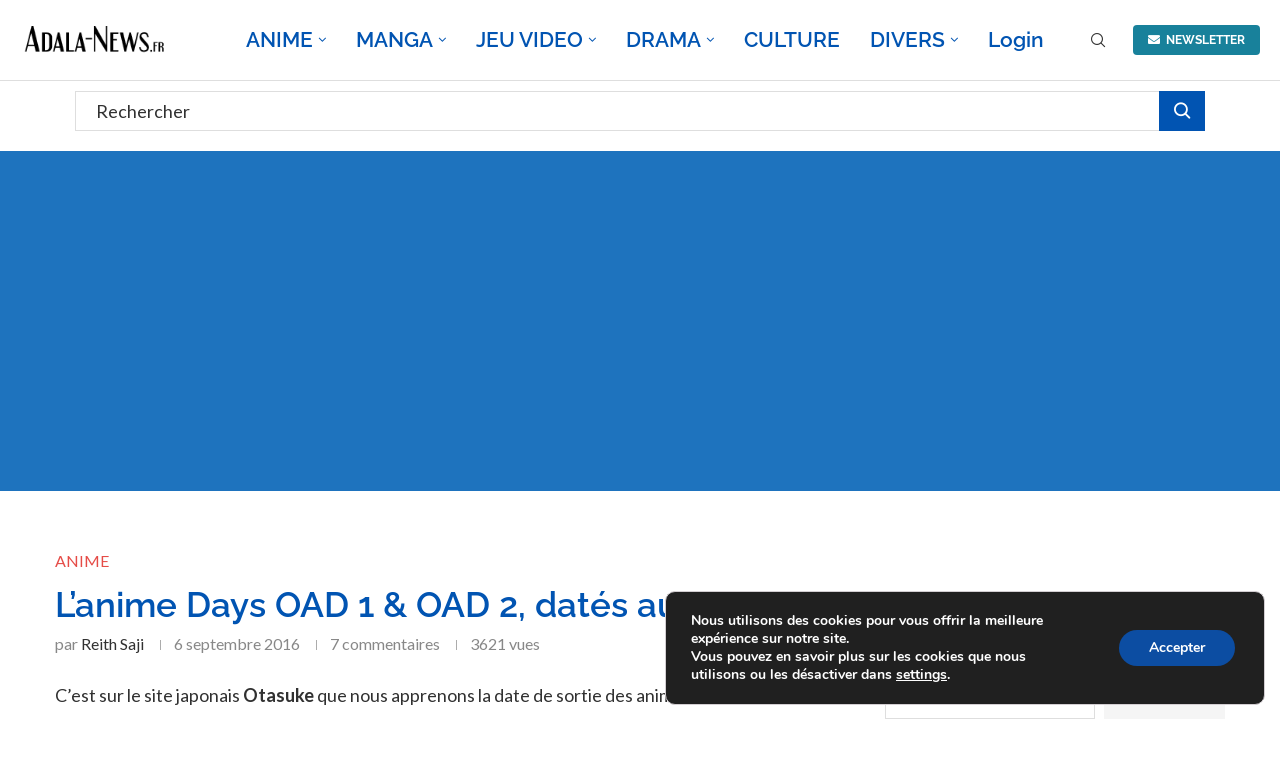

--- FILE ---
content_type: text/html; charset=utf-8
request_url: https://www.google.com/recaptcha/api2/anchor?ar=1&k=6LfijkcrAAAAAAWAo4qIJ_rA2L_OXBf3HUEtmhkP&co=aHR0cHM6Ly9hZGFsYS1uZXdzLmZyOjQ0Mw..&hl=en&v=N67nZn4AqZkNcbeMu4prBgzg&theme=light&size=normal&anchor-ms=20000&execute-ms=30000&cb=slcsg2u5a9zt
body_size: 49387
content:
<!DOCTYPE HTML><html dir="ltr" lang="en"><head><meta http-equiv="Content-Type" content="text/html; charset=UTF-8">
<meta http-equiv="X-UA-Compatible" content="IE=edge">
<title>reCAPTCHA</title>
<style type="text/css">
/* cyrillic-ext */
@font-face {
  font-family: 'Roboto';
  font-style: normal;
  font-weight: 400;
  font-stretch: 100%;
  src: url(//fonts.gstatic.com/s/roboto/v48/KFO7CnqEu92Fr1ME7kSn66aGLdTylUAMa3GUBHMdazTgWw.woff2) format('woff2');
  unicode-range: U+0460-052F, U+1C80-1C8A, U+20B4, U+2DE0-2DFF, U+A640-A69F, U+FE2E-FE2F;
}
/* cyrillic */
@font-face {
  font-family: 'Roboto';
  font-style: normal;
  font-weight: 400;
  font-stretch: 100%;
  src: url(//fonts.gstatic.com/s/roboto/v48/KFO7CnqEu92Fr1ME7kSn66aGLdTylUAMa3iUBHMdazTgWw.woff2) format('woff2');
  unicode-range: U+0301, U+0400-045F, U+0490-0491, U+04B0-04B1, U+2116;
}
/* greek-ext */
@font-face {
  font-family: 'Roboto';
  font-style: normal;
  font-weight: 400;
  font-stretch: 100%;
  src: url(//fonts.gstatic.com/s/roboto/v48/KFO7CnqEu92Fr1ME7kSn66aGLdTylUAMa3CUBHMdazTgWw.woff2) format('woff2');
  unicode-range: U+1F00-1FFF;
}
/* greek */
@font-face {
  font-family: 'Roboto';
  font-style: normal;
  font-weight: 400;
  font-stretch: 100%;
  src: url(//fonts.gstatic.com/s/roboto/v48/KFO7CnqEu92Fr1ME7kSn66aGLdTylUAMa3-UBHMdazTgWw.woff2) format('woff2');
  unicode-range: U+0370-0377, U+037A-037F, U+0384-038A, U+038C, U+038E-03A1, U+03A3-03FF;
}
/* math */
@font-face {
  font-family: 'Roboto';
  font-style: normal;
  font-weight: 400;
  font-stretch: 100%;
  src: url(//fonts.gstatic.com/s/roboto/v48/KFO7CnqEu92Fr1ME7kSn66aGLdTylUAMawCUBHMdazTgWw.woff2) format('woff2');
  unicode-range: U+0302-0303, U+0305, U+0307-0308, U+0310, U+0312, U+0315, U+031A, U+0326-0327, U+032C, U+032F-0330, U+0332-0333, U+0338, U+033A, U+0346, U+034D, U+0391-03A1, U+03A3-03A9, U+03B1-03C9, U+03D1, U+03D5-03D6, U+03F0-03F1, U+03F4-03F5, U+2016-2017, U+2034-2038, U+203C, U+2040, U+2043, U+2047, U+2050, U+2057, U+205F, U+2070-2071, U+2074-208E, U+2090-209C, U+20D0-20DC, U+20E1, U+20E5-20EF, U+2100-2112, U+2114-2115, U+2117-2121, U+2123-214F, U+2190, U+2192, U+2194-21AE, U+21B0-21E5, U+21F1-21F2, U+21F4-2211, U+2213-2214, U+2216-22FF, U+2308-230B, U+2310, U+2319, U+231C-2321, U+2336-237A, U+237C, U+2395, U+239B-23B7, U+23D0, U+23DC-23E1, U+2474-2475, U+25AF, U+25B3, U+25B7, U+25BD, U+25C1, U+25CA, U+25CC, U+25FB, U+266D-266F, U+27C0-27FF, U+2900-2AFF, U+2B0E-2B11, U+2B30-2B4C, U+2BFE, U+3030, U+FF5B, U+FF5D, U+1D400-1D7FF, U+1EE00-1EEFF;
}
/* symbols */
@font-face {
  font-family: 'Roboto';
  font-style: normal;
  font-weight: 400;
  font-stretch: 100%;
  src: url(//fonts.gstatic.com/s/roboto/v48/KFO7CnqEu92Fr1ME7kSn66aGLdTylUAMaxKUBHMdazTgWw.woff2) format('woff2');
  unicode-range: U+0001-000C, U+000E-001F, U+007F-009F, U+20DD-20E0, U+20E2-20E4, U+2150-218F, U+2190, U+2192, U+2194-2199, U+21AF, U+21E6-21F0, U+21F3, U+2218-2219, U+2299, U+22C4-22C6, U+2300-243F, U+2440-244A, U+2460-24FF, U+25A0-27BF, U+2800-28FF, U+2921-2922, U+2981, U+29BF, U+29EB, U+2B00-2BFF, U+4DC0-4DFF, U+FFF9-FFFB, U+10140-1018E, U+10190-1019C, U+101A0, U+101D0-101FD, U+102E0-102FB, U+10E60-10E7E, U+1D2C0-1D2D3, U+1D2E0-1D37F, U+1F000-1F0FF, U+1F100-1F1AD, U+1F1E6-1F1FF, U+1F30D-1F30F, U+1F315, U+1F31C, U+1F31E, U+1F320-1F32C, U+1F336, U+1F378, U+1F37D, U+1F382, U+1F393-1F39F, U+1F3A7-1F3A8, U+1F3AC-1F3AF, U+1F3C2, U+1F3C4-1F3C6, U+1F3CA-1F3CE, U+1F3D4-1F3E0, U+1F3ED, U+1F3F1-1F3F3, U+1F3F5-1F3F7, U+1F408, U+1F415, U+1F41F, U+1F426, U+1F43F, U+1F441-1F442, U+1F444, U+1F446-1F449, U+1F44C-1F44E, U+1F453, U+1F46A, U+1F47D, U+1F4A3, U+1F4B0, U+1F4B3, U+1F4B9, U+1F4BB, U+1F4BF, U+1F4C8-1F4CB, U+1F4D6, U+1F4DA, U+1F4DF, U+1F4E3-1F4E6, U+1F4EA-1F4ED, U+1F4F7, U+1F4F9-1F4FB, U+1F4FD-1F4FE, U+1F503, U+1F507-1F50B, U+1F50D, U+1F512-1F513, U+1F53E-1F54A, U+1F54F-1F5FA, U+1F610, U+1F650-1F67F, U+1F687, U+1F68D, U+1F691, U+1F694, U+1F698, U+1F6AD, U+1F6B2, U+1F6B9-1F6BA, U+1F6BC, U+1F6C6-1F6CF, U+1F6D3-1F6D7, U+1F6E0-1F6EA, U+1F6F0-1F6F3, U+1F6F7-1F6FC, U+1F700-1F7FF, U+1F800-1F80B, U+1F810-1F847, U+1F850-1F859, U+1F860-1F887, U+1F890-1F8AD, U+1F8B0-1F8BB, U+1F8C0-1F8C1, U+1F900-1F90B, U+1F93B, U+1F946, U+1F984, U+1F996, U+1F9E9, U+1FA00-1FA6F, U+1FA70-1FA7C, U+1FA80-1FA89, U+1FA8F-1FAC6, U+1FACE-1FADC, U+1FADF-1FAE9, U+1FAF0-1FAF8, U+1FB00-1FBFF;
}
/* vietnamese */
@font-face {
  font-family: 'Roboto';
  font-style: normal;
  font-weight: 400;
  font-stretch: 100%;
  src: url(//fonts.gstatic.com/s/roboto/v48/KFO7CnqEu92Fr1ME7kSn66aGLdTylUAMa3OUBHMdazTgWw.woff2) format('woff2');
  unicode-range: U+0102-0103, U+0110-0111, U+0128-0129, U+0168-0169, U+01A0-01A1, U+01AF-01B0, U+0300-0301, U+0303-0304, U+0308-0309, U+0323, U+0329, U+1EA0-1EF9, U+20AB;
}
/* latin-ext */
@font-face {
  font-family: 'Roboto';
  font-style: normal;
  font-weight: 400;
  font-stretch: 100%;
  src: url(//fonts.gstatic.com/s/roboto/v48/KFO7CnqEu92Fr1ME7kSn66aGLdTylUAMa3KUBHMdazTgWw.woff2) format('woff2');
  unicode-range: U+0100-02BA, U+02BD-02C5, U+02C7-02CC, U+02CE-02D7, U+02DD-02FF, U+0304, U+0308, U+0329, U+1D00-1DBF, U+1E00-1E9F, U+1EF2-1EFF, U+2020, U+20A0-20AB, U+20AD-20C0, U+2113, U+2C60-2C7F, U+A720-A7FF;
}
/* latin */
@font-face {
  font-family: 'Roboto';
  font-style: normal;
  font-weight: 400;
  font-stretch: 100%;
  src: url(//fonts.gstatic.com/s/roboto/v48/KFO7CnqEu92Fr1ME7kSn66aGLdTylUAMa3yUBHMdazQ.woff2) format('woff2');
  unicode-range: U+0000-00FF, U+0131, U+0152-0153, U+02BB-02BC, U+02C6, U+02DA, U+02DC, U+0304, U+0308, U+0329, U+2000-206F, U+20AC, U+2122, U+2191, U+2193, U+2212, U+2215, U+FEFF, U+FFFD;
}
/* cyrillic-ext */
@font-face {
  font-family: 'Roboto';
  font-style: normal;
  font-weight: 500;
  font-stretch: 100%;
  src: url(//fonts.gstatic.com/s/roboto/v48/KFO7CnqEu92Fr1ME7kSn66aGLdTylUAMa3GUBHMdazTgWw.woff2) format('woff2');
  unicode-range: U+0460-052F, U+1C80-1C8A, U+20B4, U+2DE0-2DFF, U+A640-A69F, U+FE2E-FE2F;
}
/* cyrillic */
@font-face {
  font-family: 'Roboto';
  font-style: normal;
  font-weight: 500;
  font-stretch: 100%;
  src: url(//fonts.gstatic.com/s/roboto/v48/KFO7CnqEu92Fr1ME7kSn66aGLdTylUAMa3iUBHMdazTgWw.woff2) format('woff2');
  unicode-range: U+0301, U+0400-045F, U+0490-0491, U+04B0-04B1, U+2116;
}
/* greek-ext */
@font-face {
  font-family: 'Roboto';
  font-style: normal;
  font-weight: 500;
  font-stretch: 100%;
  src: url(//fonts.gstatic.com/s/roboto/v48/KFO7CnqEu92Fr1ME7kSn66aGLdTylUAMa3CUBHMdazTgWw.woff2) format('woff2');
  unicode-range: U+1F00-1FFF;
}
/* greek */
@font-face {
  font-family: 'Roboto';
  font-style: normal;
  font-weight: 500;
  font-stretch: 100%;
  src: url(//fonts.gstatic.com/s/roboto/v48/KFO7CnqEu92Fr1ME7kSn66aGLdTylUAMa3-UBHMdazTgWw.woff2) format('woff2');
  unicode-range: U+0370-0377, U+037A-037F, U+0384-038A, U+038C, U+038E-03A1, U+03A3-03FF;
}
/* math */
@font-face {
  font-family: 'Roboto';
  font-style: normal;
  font-weight: 500;
  font-stretch: 100%;
  src: url(//fonts.gstatic.com/s/roboto/v48/KFO7CnqEu92Fr1ME7kSn66aGLdTylUAMawCUBHMdazTgWw.woff2) format('woff2');
  unicode-range: U+0302-0303, U+0305, U+0307-0308, U+0310, U+0312, U+0315, U+031A, U+0326-0327, U+032C, U+032F-0330, U+0332-0333, U+0338, U+033A, U+0346, U+034D, U+0391-03A1, U+03A3-03A9, U+03B1-03C9, U+03D1, U+03D5-03D6, U+03F0-03F1, U+03F4-03F5, U+2016-2017, U+2034-2038, U+203C, U+2040, U+2043, U+2047, U+2050, U+2057, U+205F, U+2070-2071, U+2074-208E, U+2090-209C, U+20D0-20DC, U+20E1, U+20E5-20EF, U+2100-2112, U+2114-2115, U+2117-2121, U+2123-214F, U+2190, U+2192, U+2194-21AE, U+21B0-21E5, U+21F1-21F2, U+21F4-2211, U+2213-2214, U+2216-22FF, U+2308-230B, U+2310, U+2319, U+231C-2321, U+2336-237A, U+237C, U+2395, U+239B-23B7, U+23D0, U+23DC-23E1, U+2474-2475, U+25AF, U+25B3, U+25B7, U+25BD, U+25C1, U+25CA, U+25CC, U+25FB, U+266D-266F, U+27C0-27FF, U+2900-2AFF, U+2B0E-2B11, U+2B30-2B4C, U+2BFE, U+3030, U+FF5B, U+FF5D, U+1D400-1D7FF, U+1EE00-1EEFF;
}
/* symbols */
@font-face {
  font-family: 'Roboto';
  font-style: normal;
  font-weight: 500;
  font-stretch: 100%;
  src: url(//fonts.gstatic.com/s/roboto/v48/KFO7CnqEu92Fr1ME7kSn66aGLdTylUAMaxKUBHMdazTgWw.woff2) format('woff2');
  unicode-range: U+0001-000C, U+000E-001F, U+007F-009F, U+20DD-20E0, U+20E2-20E4, U+2150-218F, U+2190, U+2192, U+2194-2199, U+21AF, U+21E6-21F0, U+21F3, U+2218-2219, U+2299, U+22C4-22C6, U+2300-243F, U+2440-244A, U+2460-24FF, U+25A0-27BF, U+2800-28FF, U+2921-2922, U+2981, U+29BF, U+29EB, U+2B00-2BFF, U+4DC0-4DFF, U+FFF9-FFFB, U+10140-1018E, U+10190-1019C, U+101A0, U+101D0-101FD, U+102E0-102FB, U+10E60-10E7E, U+1D2C0-1D2D3, U+1D2E0-1D37F, U+1F000-1F0FF, U+1F100-1F1AD, U+1F1E6-1F1FF, U+1F30D-1F30F, U+1F315, U+1F31C, U+1F31E, U+1F320-1F32C, U+1F336, U+1F378, U+1F37D, U+1F382, U+1F393-1F39F, U+1F3A7-1F3A8, U+1F3AC-1F3AF, U+1F3C2, U+1F3C4-1F3C6, U+1F3CA-1F3CE, U+1F3D4-1F3E0, U+1F3ED, U+1F3F1-1F3F3, U+1F3F5-1F3F7, U+1F408, U+1F415, U+1F41F, U+1F426, U+1F43F, U+1F441-1F442, U+1F444, U+1F446-1F449, U+1F44C-1F44E, U+1F453, U+1F46A, U+1F47D, U+1F4A3, U+1F4B0, U+1F4B3, U+1F4B9, U+1F4BB, U+1F4BF, U+1F4C8-1F4CB, U+1F4D6, U+1F4DA, U+1F4DF, U+1F4E3-1F4E6, U+1F4EA-1F4ED, U+1F4F7, U+1F4F9-1F4FB, U+1F4FD-1F4FE, U+1F503, U+1F507-1F50B, U+1F50D, U+1F512-1F513, U+1F53E-1F54A, U+1F54F-1F5FA, U+1F610, U+1F650-1F67F, U+1F687, U+1F68D, U+1F691, U+1F694, U+1F698, U+1F6AD, U+1F6B2, U+1F6B9-1F6BA, U+1F6BC, U+1F6C6-1F6CF, U+1F6D3-1F6D7, U+1F6E0-1F6EA, U+1F6F0-1F6F3, U+1F6F7-1F6FC, U+1F700-1F7FF, U+1F800-1F80B, U+1F810-1F847, U+1F850-1F859, U+1F860-1F887, U+1F890-1F8AD, U+1F8B0-1F8BB, U+1F8C0-1F8C1, U+1F900-1F90B, U+1F93B, U+1F946, U+1F984, U+1F996, U+1F9E9, U+1FA00-1FA6F, U+1FA70-1FA7C, U+1FA80-1FA89, U+1FA8F-1FAC6, U+1FACE-1FADC, U+1FADF-1FAE9, U+1FAF0-1FAF8, U+1FB00-1FBFF;
}
/* vietnamese */
@font-face {
  font-family: 'Roboto';
  font-style: normal;
  font-weight: 500;
  font-stretch: 100%;
  src: url(//fonts.gstatic.com/s/roboto/v48/KFO7CnqEu92Fr1ME7kSn66aGLdTylUAMa3OUBHMdazTgWw.woff2) format('woff2');
  unicode-range: U+0102-0103, U+0110-0111, U+0128-0129, U+0168-0169, U+01A0-01A1, U+01AF-01B0, U+0300-0301, U+0303-0304, U+0308-0309, U+0323, U+0329, U+1EA0-1EF9, U+20AB;
}
/* latin-ext */
@font-face {
  font-family: 'Roboto';
  font-style: normal;
  font-weight: 500;
  font-stretch: 100%;
  src: url(//fonts.gstatic.com/s/roboto/v48/KFO7CnqEu92Fr1ME7kSn66aGLdTylUAMa3KUBHMdazTgWw.woff2) format('woff2');
  unicode-range: U+0100-02BA, U+02BD-02C5, U+02C7-02CC, U+02CE-02D7, U+02DD-02FF, U+0304, U+0308, U+0329, U+1D00-1DBF, U+1E00-1E9F, U+1EF2-1EFF, U+2020, U+20A0-20AB, U+20AD-20C0, U+2113, U+2C60-2C7F, U+A720-A7FF;
}
/* latin */
@font-face {
  font-family: 'Roboto';
  font-style: normal;
  font-weight: 500;
  font-stretch: 100%;
  src: url(//fonts.gstatic.com/s/roboto/v48/KFO7CnqEu92Fr1ME7kSn66aGLdTylUAMa3yUBHMdazQ.woff2) format('woff2');
  unicode-range: U+0000-00FF, U+0131, U+0152-0153, U+02BB-02BC, U+02C6, U+02DA, U+02DC, U+0304, U+0308, U+0329, U+2000-206F, U+20AC, U+2122, U+2191, U+2193, U+2212, U+2215, U+FEFF, U+FFFD;
}
/* cyrillic-ext */
@font-face {
  font-family: 'Roboto';
  font-style: normal;
  font-weight: 900;
  font-stretch: 100%;
  src: url(//fonts.gstatic.com/s/roboto/v48/KFO7CnqEu92Fr1ME7kSn66aGLdTylUAMa3GUBHMdazTgWw.woff2) format('woff2');
  unicode-range: U+0460-052F, U+1C80-1C8A, U+20B4, U+2DE0-2DFF, U+A640-A69F, U+FE2E-FE2F;
}
/* cyrillic */
@font-face {
  font-family: 'Roboto';
  font-style: normal;
  font-weight: 900;
  font-stretch: 100%;
  src: url(//fonts.gstatic.com/s/roboto/v48/KFO7CnqEu92Fr1ME7kSn66aGLdTylUAMa3iUBHMdazTgWw.woff2) format('woff2');
  unicode-range: U+0301, U+0400-045F, U+0490-0491, U+04B0-04B1, U+2116;
}
/* greek-ext */
@font-face {
  font-family: 'Roboto';
  font-style: normal;
  font-weight: 900;
  font-stretch: 100%;
  src: url(//fonts.gstatic.com/s/roboto/v48/KFO7CnqEu92Fr1ME7kSn66aGLdTylUAMa3CUBHMdazTgWw.woff2) format('woff2');
  unicode-range: U+1F00-1FFF;
}
/* greek */
@font-face {
  font-family: 'Roboto';
  font-style: normal;
  font-weight: 900;
  font-stretch: 100%;
  src: url(//fonts.gstatic.com/s/roboto/v48/KFO7CnqEu92Fr1ME7kSn66aGLdTylUAMa3-UBHMdazTgWw.woff2) format('woff2');
  unicode-range: U+0370-0377, U+037A-037F, U+0384-038A, U+038C, U+038E-03A1, U+03A3-03FF;
}
/* math */
@font-face {
  font-family: 'Roboto';
  font-style: normal;
  font-weight: 900;
  font-stretch: 100%;
  src: url(//fonts.gstatic.com/s/roboto/v48/KFO7CnqEu92Fr1ME7kSn66aGLdTylUAMawCUBHMdazTgWw.woff2) format('woff2');
  unicode-range: U+0302-0303, U+0305, U+0307-0308, U+0310, U+0312, U+0315, U+031A, U+0326-0327, U+032C, U+032F-0330, U+0332-0333, U+0338, U+033A, U+0346, U+034D, U+0391-03A1, U+03A3-03A9, U+03B1-03C9, U+03D1, U+03D5-03D6, U+03F0-03F1, U+03F4-03F5, U+2016-2017, U+2034-2038, U+203C, U+2040, U+2043, U+2047, U+2050, U+2057, U+205F, U+2070-2071, U+2074-208E, U+2090-209C, U+20D0-20DC, U+20E1, U+20E5-20EF, U+2100-2112, U+2114-2115, U+2117-2121, U+2123-214F, U+2190, U+2192, U+2194-21AE, U+21B0-21E5, U+21F1-21F2, U+21F4-2211, U+2213-2214, U+2216-22FF, U+2308-230B, U+2310, U+2319, U+231C-2321, U+2336-237A, U+237C, U+2395, U+239B-23B7, U+23D0, U+23DC-23E1, U+2474-2475, U+25AF, U+25B3, U+25B7, U+25BD, U+25C1, U+25CA, U+25CC, U+25FB, U+266D-266F, U+27C0-27FF, U+2900-2AFF, U+2B0E-2B11, U+2B30-2B4C, U+2BFE, U+3030, U+FF5B, U+FF5D, U+1D400-1D7FF, U+1EE00-1EEFF;
}
/* symbols */
@font-face {
  font-family: 'Roboto';
  font-style: normal;
  font-weight: 900;
  font-stretch: 100%;
  src: url(//fonts.gstatic.com/s/roboto/v48/KFO7CnqEu92Fr1ME7kSn66aGLdTylUAMaxKUBHMdazTgWw.woff2) format('woff2');
  unicode-range: U+0001-000C, U+000E-001F, U+007F-009F, U+20DD-20E0, U+20E2-20E4, U+2150-218F, U+2190, U+2192, U+2194-2199, U+21AF, U+21E6-21F0, U+21F3, U+2218-2219, U+2299, U+22C4-22C6, U+2300-243F, U+2440-244A, U+2460-24FF, U+25A0-27BF, U+2800-28FF, U+2921-2922, U+2981, U+29BF, U+29EB, U+2B00-2BFF, U+4DC0-4DFF, U+FFF9-FFFB, U+10140-1018E, U+10190-1019C, U+101A0, U+101D0-101FD, U+102E0-102FB, U+10E60-10E7E, U+1D2C0-1D2D3, U+1D2E0-1D37F, U+1F000-1F0FF, U+1F100-1F1AD, U+1F1E6-1F1FF, U+1F30D-1F30F, U+1F315, U+1F31C, U+1F31E, U+1F320-1F32C, U+1F336, U+1F378, U+1F37D, U+1F382, U+1F393-1F39F, U+1F3A7-1F3A8, U+1F3AC-1F3AF, U+1F3C2, U+1F3C4-1F3C6, U+1F3CA-1F3CE, U+1F3D4-1F3E0, U+1F3ED, U+1F3F1-1F3F3, U+1F3F5-1F3F7, U+1F408, U+1F415, U+1F41F, U+1F426, U+1F43F, U+1F441-1F442, U+1F444, U+1F446-1F449, U+1F44C-1F44E, U+1F453, U+1F46A, U+1F47D, U+1F4A3, U+1F4B0, U+1F4B3, U+1F4B9, U+1F4BB, U+1F4BF, U+1F4C8-1F4CB, U+1F4D6, U+1F4DA, U+1F4DF, U+1F4E3-1F4E6, U+1F4EA-1F4ED, U+1F4F7, U+1F4F9-1F4FB, U+1F4FD-1F4FE, U+1F503, U+1F507-1F50B, U+1F50D, U+1F512-1F513, U+1F53E-1F54A, U+1F54F-1F5FA, U+1F610, U+1F650-1F67F, U+1F687, U+1F68D, U+1F691, U+1F694, U+1F698, U+1F6AD, U+1F6B2, U+1F6B9-1F6BA, U+1F6BC, U+1F6C6-1F6CF, U+1F6D3-1F6D7, U+1F6E0-1F6EA, U+1F6F0-1F6F3, U+1F6F7-1F6FC, U+1F700-1F7FF, U+1F800-1F80B, U+1F810-1F847, U+1F850-1F859, U+1F860-1F887, U+1F890-1F8AD, U+1F8B0-1F8BB, U+1F8C0-1F8C1, U+1F900-1F90B, U+1F93B, U+1F946, U+1F984, U+1F996, U+1F9E9, U+1FA00-1FA6F, U+1FA70-1FA7C, U+1FA80-1FA89, U+1FA8F-1FAC6, U+1FACE-1FADC, U+1FADF-1FAE9, U+1FAF0-1FAF8, U+1FB00-1FBFF;
}
/* vietnamese */
@font-face {
  font-family: 'Roboto';
  font-style: normal;
  font-weight: 900;
  font-stretch: 100%;
  src: url(//fonts.gstatic.com/s/roboto/v48/KFO7CnqEu92Fr1ME7kSn66aGLdTylUAMa3OUBHMdazTgWw.woff2) format('woff2');
  unicode-range: U+0102-0103, U+0110-0111, U+0128-0129, U+0168-0169, U+01A0-01A1, U+01AF-01B0, U+0300-0301, U+0303-0304, U+0308-0309, U+0323, U+0329, U+1EA0-1EF9, U+20AB;
}
/* latin-ext */
@font-face {
  font-family: 'Roboto';
  font-style: normal;
  font-weight: 900;
  font-stretch: 100%;
  src: url(//fonts.gstatic.com/s/roboto/v48/KFO7CnqEu92Fr1ME7kSn66aGLdTylUAMa3KUBHMdazTgWw.woff2) format('woff2');
  unicode-range: U+0100-02BA, U+02BD-02C5, U+02C7-02CC, U+02CE-02D7, U+02DD-02FF, U+0304, U+0308, U+0329, U+1D00-1DBF, U+1E00-1E9F, U+1EF2-1EFF, U+2020, U+20A0-20AB, U+20AD-20C0, U+2113, U+2C60-2C7F, U+A720-A7FF;
}
/* latin */
@font-face {
  font-family: 'Roboto';
  font-style: normal;
  font-weight: 900;
  font-stretch: 100%;
  src: url(//fonts.gstatic.com/s/roboto/v48/KFO7CnqEu92Fr1ME7kSn66aGLdTylUAMa3yUBHMdazQ.woff2) format('woff2');
  unicode-range: U+0000-00FF, U+0131, U+0152-0153, U+02BB-02BC, U+02C6, U+02DA, U+02DC, U+0304, U+0308, U+0329, U+2000-206F, U+20AC, U+2122, U+2191, U+2193, U+2212, U+2215, U+FEFF, U+FFFD;
}

</style>
<link rel="stylesheet" type="text/css" href="https://www.gstatic.com/recaptcha/releases/N67nZn4AqZkNcbeMu4prBgzg/styles__ltr.css">
<script nonce="4FeR-8_3AyLNGDRKqATa6Q" type="text/javascript">window['__recaptcha_api'] = 'https://www.google.com/recaptcha/api2/';</script>
<script type="text/javascript" src="https://www.gstatic.com/recaptcha/releases/N67nZn4AqZkNcbeMu4prBgzg/recaptcha__en.js" nonce="4FeR-8_3AyLNGDRKqATa6Q">
      
    </script></head>
<body><div id="rc-anchor-alert" class="rc-anchor-alert"></div>
<input type="hidden" id="recaptcha-token" value="[base64]">
<script type="text/javascript" nonce="4FeR-8_3AyLNGDRKqATa6Q">
      recaptcha.anchor.Main.init("[\x22ainput\x22,[\x22bgdata\x22,\x22\x22,\[base64]/[base64]/[base64]/bC5sW25dLmNvbmNhdChTKTpsLmxbbl09SksoUyxsKTtlbHNle2lmKGwuSTcmJm4hPTI4MylyZXR1cm47bj09MzMzfHxuPT00MTB8fG49PTI0OHx8bj09NDEyfHxuPT0yMDF8fG49PTE3N3x8bj09MjczfHxuPT0xMjJ8fG49PTUxfHxuPT0yOTc/[base64]/[base64]/[base64]/[base64]/[base64]/MjU1Okc/[base64]/[base64]/bmV3IEVbVl0oTVswXSk6eT09Mj9uZXcgRVtWXShNWzBdLE1bMV0pOnk9PTM/bmV3IEVbVl0oTVswXSxNWzFdLE1bMl0pOnk9PTQ/[base64]/ZnVuY3Rpb24oKXtyZXR1cm4gdGhpcy5BaSt3aW5kb3cucGVyZm9ybWFuY2Uubm93KCl9OmZ1bmN0aW9uKCl7cmV0dXJuK25ldyBEYXRlfSxPKS5LcT0oTy5kcj1mdW5jdGlvbihuLGwsUyxHKXtpZigoUz1tVihTKT09PSJhcnJheSI/[base64]/[base64]\\u003d\x22,\[base64]\\u003d\\u003d\x22,\x22GcOhw7zDhMOMYgLDrcO9wrbCkcOca8KEwpDDqMOlw61pwpwODQsUw6VWVlUMdj/DjkTDksOoE8KSRsOGw5skPsO5GsKaw64Wwq3CrMKow6nDoQPDk8O4WMKKWC9GXx/DocOELcOgw73DmcKNwphow77DtjokCH/CizYSenAQNlg1w643GcOrwolmBDjCkB3DtcOpwo1dwpl8JsKHE1/DswcgSsKucD9Yw4rCp8OwU8KKV11ww6t8BXHCl8ODWxLDhzpqwqLCuMKPw44kw4PDjMKkQsOnYGXDnXXCnMOxw5/CrWo5wrjDiMOBwrPDtigowpFuw6clU8KEIcKgwqbDhHdFw60jwqnDpREBwpjDncKpSTDDr8OyG8OfCxMEP1vCmyt6wrLDn8OySsOZwqzCiMOMBjgWw4NNwoQsbsO1NcKuADo6JcOBXkQaw4EDKsOOw5zCnXQ8SMKAQMOJNsKUw5Qkwpg2wqnDhsOtw5bChgERSk/[base64]/w5zCvybDlsOUw43Dok4tLTpaw6rDm8KMJsOHXMKjw5QHwqzCkcKFQcKBwqEpwrXDkgoSJSRjw4vDl0I1H8O8w5gSwpDDusOEdD1/MMKwNwjCmFrDvMOSMsKZND/Cp8OPwrDDrAnCrsKxUzM6w7tSaQfClV0PwqZwGcKOwpZsN8OrQzHCm2RYwqkHw6rDm2xHwoBOKMO2fknCtivCiW5aG0xMwrdQwo7CiUFewq5dw6tqSzXCpMOfJsOTwp/CoHQyaz1sDxfDmcO6w6jDh8K6w5BKbMOEf3F9wq7DphFww6LDv8K7GR7DqsKqwoIkIEPCpSdVw6gmwrvCiEo+c8OnfkxTw6QcBMK4wq8Ywo1KS8OAf8OTw75nAwPDjkPCucKDOcKYGMK9MsKFw5vCqcKCwoAww6PDiV4Hw4DDpgvCuWVNw7EfHMK/Hi/[base64]/DqcO5w7DDlsOnwq3CgMKdwopqwrNxw5LDmll3wpDDrwk1w63DkcKNwoRBw7vCozYZwrrCrXHClMKywoYgw4kGA8OoCT1AwrfDiz/Ci1nDkwLDmn7Cq8K9Hm9Cw7YKw6bCvzfCv8Oaw7A8wrRFLsOdwqPDkMOJwovDvxckwqnDgcOPN1k4wq3CvgJiNHRNw7PCuXc/LEXCrCDCuUPCocOpwqTCjzbDvCPDpsKsEmFmwqXDl8K6wqPDp8O7FMK0wr4xZAnDviMSwpbCq18FfcKpYcKDCx3CpcO3DMOsUsKUwoMTw7fCjBvCmsK7YcKIVcK0wokMFsOKw5YMwobDi8OMWXwmWsO6woZzVsKVQFTDkcOLwoACSMOxw7/[base64]/woI3wqdyXsO1wpVNRsKcwpgaYcOawoo9w71Iw7DDjzfDijLDoE7CkcODasOGw6VLw6/DqsKhA8KfITYLVsKsQxoqeMOkN8ONbcKtNMOMw4DDiG/DnMOWw4nChyjCuRRdaSbCiygVw4dLw6k5wpjClALDqiPCpMKUEMOawo9PwrvCrMKNw53Drzl5b8KsJMKEw77CvsO5fR5sB3bCjnIXwqLDumZLw7PCvxfCjhNVw4w3DEPCicOvwpEtw7/[base64]/a1fCh8OxYghJwpTDkMKUw6gqw5vCrhsWw78nwoFRQ1zDoS0Ew5/DusO/[base64]/[base64]/[base64]/DjMKPw5RTXsOqwqjCvCDDuirDjFZYVRjCj08cczU2wrxDS8OCYg4GeAbDtsOAw55Qw6RGw7zDlQjCjEjDgcKhwqbCncKKwpUjLMODCcOAJ0wkMMKWwqPCpWYSM1PDo8KLV1nCosOQwoQGw6PCgB/[base64]/[base64]/DtB1ZPsK3w7lrwrnDtMKow7/Dk1UKw4fDqcKYwo5ywpx2XcO/w5bDssKVYcOVCMKaw7nCqMK+w5hxw6HCucKFw7pZfcK2R8O/BsO3w7HCp2LCj8OJNgTDqE7CqHwMwoHCnsKIMsO+wocbwqUzeHYUwohfLcK4w5JXGXEuwoMAwpjDllrCu8OJC0oww7LChR5UL8OKwpvDlMOFw6fCsVTDpsOCShhzw6rDoDUjYcOywqZzw5bCu8OQw6Y/w5J/wqXDslFFR2jCtcO0D1UXw6PCt8OtEUVFw63CqWjCnl0ZCAnDrFcsOEzCg1bChyRWRmPCj8K/w5bCtDzCnUMIK8O2wow6JsOXwqMTwoDDg8OCD1R+woXCrkHCpC3Di3HClyUBZ8OoHMOTwpgPw4DDuTB4wpzCrsKUw7vDrijCoj8QPgvCnsOnw7gcNhlPDsKMw5bDjxPDsRhAUCzDq8Kew7zCjsOSQsOUw6/[base64]/[base64]/CsB8cwq3CkigwwrfCj8KiwotHwqpfBXHDi8KewrcMHUICXsKAwpfDsMKCOsOlI8K0wrgYD8OKwonDnMK1DhZRw7XCtjlNK05Nw4/Dh8OjKsOBTzHCsVNXwqJNCU3CvMO6w55Je2NuC8Ovwp8MecKIccOcwp51wod+ZCPCmHVWwoTCssKLGkgaw5APwoEwcsK/w53CiF3DiMOCY8O0wqfDtQJeBETCkMOkwpHDul/DrzIpwohyO2/DncOswpA4HcKqLcKhXEZMw5DChX8Sw6QDe3fDkMOnMENiwo56w6zCksOyw441wpDCosOXScK/wpoHYQB5OjpOZcOkPsOqwoIQwr4sw4xjR8OaSS5JKjUfw5rDswXDscOuFxYrV2Qdw63Ci2t6TGNhLEbDl3bCgikPJ0JIwrPCmHbCvxkcYkAGC24oJcOuw6YLW1DCucK2wqd0wohXcMKcHMKxDEVPBcODwplQwr1pw53Cm8O/a8OmOnrDkcOYAcKfwoXDsDEMwonCrFTCnW/DosO1wqHDpMKQwpk1w7JuKQ8Bw5InVCZPwoHDksOsIcKtw4vCt8K6w5EoGcOrGBBlwrwTJ8K1wrg2w7VNVcKCw4Rjw6UGwoLChsOCCzXDnS7CuMO1w7nCjnVbBMODw6nDoSkOJX3Dl3NMw6gXIsOKw4pqd0rDmMKreigRw7NSZcOxw57Dk8KbL8KWVcKyw5/CpsK8bC93wq0ATsKWacOTwojDlSvCrMOEw7nDqwFWNcKfLgrCkF1Jw7l0TW19wrnCvnJpw7bCpcOYw7QQA8KPwrnDusOlE8OhwpDCisOqwpDCu2nCskZzV2jDq8KlFGdpwr/[base64]/[base64]/[base64]/woHCnBdBSsOjw7PCi8Ktw6TDoxZjGlfCi8OVQC9yfcK+ECfClWjCp8K8dGHCtiEcJkHCoxjCjcOXwpTCgcOCJHTCjH4cwoHDuCUTw7bCsMK/wqpRwqzDuDZnWBHDncOzw6p1MsKfwqLDm0/DoMOfXB3DtUtqwpDDssK7wqQUwpMULcKvOkBMdsKqwoIKeMOtEcO9wq7DusOIw6/DpTxJO8KqTsK/RQHCrlVNw4Mjwr4CBMOfwrTCgBjChjx0R8KPFsK+woUrNTUsOHl3dsK4w5DDkyzDmMKOw47CoAg8eiUhGUtlw7Mlwp/DhUlJw5fCugrCkBbDgsOPBcKnJ8OTwoEaRj7DrMOyIVrDocKDwoXDigzCslcKwoLDvzAMwrXCvwHCj8OswpFkw5TDgMKDw5NYwoVTwpVJw6gkL8KRCsOdCRHDvsK5A18OesK6w74hw6/DrUPClgJqw4fCgsOsw7xFDcKnbVnDgsOpK8O+YyrCgnbDk8K5diZJKjnDp8OZaVPCtsKKwr3DkC7CghXDgsK/w69rDBkxDcOJX0pbw5UEw5ZpbMK+w5RueyHDlcOxw6vDl8KhacO7wrpMXkzClGzCk8KEZMOBw77Du8KOwqXCvMO8wpfClGJNwrZcfFnCtTB8VE/DmB3CisKGw5fCsGYFwoctw4UgwrcCFMOVSsOQPjDDiMKww6tRCDsDQcODMGM6T8KPwqNeZ8Ooe8OAd8KiVCbDgHlrCMKbw7BcwoTDrcKswo3DtcKDUmUMwohde8OBwoXDu8KNCcKoGsKCw7B8w69zwq/[base64]/Dj8Kmw7HDvARwH29cR8OPEmbDpsKMwq12UMKucWU5FcOXUsOtw4cdOWBzcMOvWFTDkAzCn8KIw6XCr8O/PsONwrwUw4HDlsK+Ng/Cs8KgXsO3fhsPZ8OBJTLCpTYowqrDuAjCjFTCjg/[base64]/[base64]/DmSXDsMOdYcObJ8Old8KXRVl2w6hXGcOlfG3DssOubyHCrEjCnS8ZacO1w5o1w4x/wq9Two5iwrcow7p8IHQIwphRw6NLehPDhcK6DsOVccKsDsOWVcOfOjvDiC45wo9se1bDgsO6LH9XYcKgWm/Cs8OMasKRwq3DnsKZG1DDh8KGXR3Ci8KPwrPCp8K3wqMqcsKRwqktOiDChivCn0DCpMOWHMKfIsOHWnNXwr3DkDxwwo/CswNTXMKaw6EzH3MPwobDlcK4JsK0KwhUcHLDk8K9w5Zhwp7DtGvCjAXCtQXDv2p/wqLDt8Krw5MHCcOXw4vCrMKyw5w0e8KQwoXCssK7U8OKO8Otw6IaIyRcwrLDrkbDjsKzdcO0w6g2woZ7NsODdsOHwog9w7MrTyrDixxow5LCiwEQw54wPyLCp8Kyw47Con/Ctzpue8OvUyzCvMO5wpXCtMOwwpjCr10GAMKNwp5tUibCi8KKwroNMQsFwp/CucK4OMO1w4RURg7ClsK8wocxwrd9cMKgwoDDhMKawpLCtsO9eGHComNvFEnCmH11VnAzZcOPw7cPO8KzRcKrDcOJwoEsSMKEwq4cHcK2UcOYVHYiw4fCr8KWYsORSzsCTMOCOsOtw5nDomQfRCsxw5RWwoLDksKIw68/UcOmCsOgwrEVw7DCn8KPwpFQXMKKdsOnIi/DvsKFw75Hw5UiOT9YWMKUwogBw7YXwrI2ccKVwrcpwp5EN8O8AMOow6M9w6DClnHCkcK7wojDqsK9NDpif8O3Ux/Ci8KYwphqwoHCpsOlGcK7wqPDpcKQwoIFSsOSw7hmT2DDpycXIcKkw4HCucK2w40ZUyLDumHDjsKebAvCnW0pZsKFeUXDoMOaUcOUQcO2wqZzNMOew5HDosO2wrjDtCRnDhPCqysPw7Rxw7AYRMO+wp/CicKsw6gYw6zCpjspw5vCh8Ohwp7Cq20XwqRbwoZfNcKkw5PCowLCiVzCicOveMKJw5/Dg8O5VcO0wqHCq8Knwpc4w4MSdmrDgMOeTSIgw5PDjMOvw4PCt8K0w4NOw7LDvcOQw61Uw7zCiMOjw6TCjcOTQEoOVQ/CmMOhJ8KYJx7Djh8kakrCqR5ww7jCsjbCvMO+wp8nwoQAdlpVTMKLw4gHLXB4wonCpBsLw57DjcOXXydVwogjw5/DmsKPBMO8w4fDv00kw4PDscOXDC7CjMKTw47CmywGKXhLw5tvIMKWSy3Cmj7DqMKGBMKVBcKmwoDDtBPDt8OaWcKJwp/DscKcJMOiwpFQwqnDhwtuL8Kkw7AcYyDCtUnCksKgwqbDm8Kmw61Pw6TDgnpoPsOsw4Z7wpxnw7paw73CjMKzC8Kow4HDjMKeXH0QbxzDu2hnB8KMwpMjXEc4ZW3DhFjDvsKRw5MwEcKbw7VCfMO3woXDi8KvasO3woVUwrsowq/Csk/CkAvDrMO0PcKkK8KoworDijh1R0wXwobCqsOlWsOzwowMOMOxYzvCk8K+w4nCk0/[base64]/CtCPDo3wawrfCtzNGwpDCucK0SFM+HMOyJx9RZyvDr8K5c8OZwqjDjMKjKWADwqQ+CMKgfsKJOMOpFsK9J8ONw7/Cq8OtMkfDkRMKw7PDqsO9NcKBwp0uw7zDjcKkPGJpXMKSwoHCtMOaeDwxXsOvwox5wqXDq0LCh8Olw7BwVcKJQMOTJcKgwpTCmsOAW3V+wpo1w7IrwpzCi3LCssKID8Ovw4vCjjwJwoFowoJxwrEMwr7DqHbCvHPCpX1TwrrDvMKVwobDjAzCj8Oww6LDgX/[base64]/CtsKqM8KxJRzCh8ODw7zDosKawpEEeMOEwrvCjiDDuMK3w7HDlsOUYsOXwoXCmMO6GMKnwpPDnsO5aMOEw6gxFcO1wqrDksOZd8OaU8KoOyzDrWM1w5Fyw4jCmMKHF8OSw7LDuU9Iwp/CnsKuwqphTRnCocO4WMKYwqnClnfCnj8ZwqczwoQqwo5nYTnCgGEswrrDq8KWY8K2JzPDgMKUwq9qw4LDizBtwolUBBLCgU/ClhhywqEew691w5ZdM1nDiMK1wrAkVhw/S35HPUdVbMKXdhoAwoBZw73CkcKuw4ZAWjBUwrwzf30uwp/CuMOgeEfCp29WLMKmR0x+U8Ovw7TDocK/[base64]/RMKZZQLDkUTCg8OHUQ/CsHnCq0ZvV8OxBUx9Fg/DjcOLwpBJw7ATWcKpwoDDg2/[base64]/[base64]/DgUQpIMKIYlvCjMKreCcOPMOVw5vCuMO6IlJrwqrDgx3DkcK3wrDCo8OdwoMUwobCtkEkw54Dw5lKw5NiLhjCrcKHwo0jwrxeGV8kw4g2D8KUw6/[base64]/Dq1p1wqjDmDJQw6hEw6fCoHjDiQFRIErDm8O6bU7DikcDw6zDvRLCncOYdMKbHVlxwq/[base64]/DuFTCmT4cw6fDvcKQwrdKc13CnnRZPMKvw6jCiQTCv0TCjMK/WsKMw7BCLsKTYi9Tw7I6XcONdgA5woPDu1xtZX5owqzDglAow58Iw6sTIwALXsK6w4hCw4J1VcKmw5YAa8KqAsKhah/DrsOcfzBMw6fCo8OOfhteAg7Dt8OLw5ZYEHYZw4cWwo7DosO/bcOkw4cEwpLClULDh8K0wrzDj8OUcsO8dMORw6jDhcKlb8KbZMK3worDnRjDhH/Cq2pzLCjDu8O1wrbDlyrCnMO8wqB8w5vCuWIBw5DDuiYzXMKDYnDDmVjDnz/[base64]/wolfRsKYanBEccOswrHCkXUfw6TDnsOZwrFoeMOJJ8OWwpsIwqLCiCvCjMKGw5/CqcOywrpXw7/Dq8KRQRl8w5HCoMOMw5I9DMOUWXxAw7Q7bjfDvsOcw6tOAMOZdCBaw7rCjnNuWFZ9GsOxwqTDsH9Yw7M/[base64]/[base64]/Cj2nDjnB8wrvCvVhGBRdwwqIManY7woDCjEvDu8KMV8OfacOwQMOMwqfCtcKfZcOtwozCksOcIsONw5HDh8KjCSLDlCfDjV/[base64]/Cuk7Dp23Di1o1w7haGsO2QsKewpcQZ8Orw67CocKwwq1MU2vDsMOcSVQXdMKLW8K9C3jDg2/DlcOfw44MamXCmlE9w5UgI8Kwb295w6bDssKSCcO0wqLCvVwEOsKWVioCMcKLAQ3DusOdMH/Dj8KFwrdIRcKVw7HDmcOBMWZUaDnDgV8YZMKdMxXCisOKwqTCl8OPDMKzw5xtdsKTU8KVTWspByTDuQNBw7w0wo/DiMODPMO6bMOVVEp0YB7CniAbwrDDuWnDsCxAUlo+w5tLR8Kxw61ZUyLCl8KCPsKbF8ODKcKWS3lIaQzDtVPDrMOjf8K+dsOzw6vCuDPCqsKuWSY4CknCncKJJRcqGmcdNcKww6rDi1XCkBHDnQ02w5cKwoPDrDvCjg9zd8Oaw7bDkHnCo8K/[base64]/wrXDgw4mY8OVA8Krw7fDu8O1wrnDhcKxwqUwd8ONwoPCusKecsKGw4EKUMKdw7zDr8OgDcKUNiHCjgTDrsOBw6VbXG0ff8KMw7bDqsKbwq5xw59Ww6cGwp1Xwqc6w6d5CMK+DXIZwoXChcOCwobCgsKibAIrwqvCssOpw5d/[base64]/[base64]/[base64]/w5Nyw5sCMSpgw4okHifCncKEwo85w4fDpTomwpgRZzVEUnTCjVgnwpjDkcKJZMKgAcO/TirCoMK6w7PDvsKHw5x6wqp9IxrCijLDoANfwqzCiH46FjfDu0E8DAYWw4bCiMKCw5ZSw4vCs8OAIcOyPcOnCsKmOx9WwqHDkxHDgxLDti7Cs0bCu8KbAMOWDFcVXhIIZsKHw5RJw4w+bsKowq3DqjICIiAEw5/CtRgTUG/CvmoZwqPCgxUuVcKnT8KRwrDDnVBhw5opw6nCtsK6wozCmxU8wq1xw4dPwrbDuD5cw7gXJTkVwqocMsOJw7rDiRkIw4MSCMOCw4vCqMOOwpHCnD1NZkAlLhnCj8KddRPDpD9HIsOZKcOAw5YQw5rCjMKqWR4/b8K4UcOyW8Oxw7kewpLDqsOGO8OqH8O+w6x8AWBqw5UWwohkZ2QqHlDCmMO6Z1HCicKjwr7CsgrDnsKawo3DuDEtSgAHw47Ds8OJMWgaw6NnEjg+JCbDjRIOwqbCgMOQJmwXRDQPw47DpyzClQHCgcK8w5PDvwxow4Vxw7o1LsOywo7DsmZ/w7sOIWN4w7MKM8O1AivDvyIbw6oEw6LCvH9IEy98wroHKsOQM3Z3NsKWV8KVBXVUw43DgsKwwptYBXDClRPCp0zDolF9OC/CgQjCn8KGEsOIwosHailMw5RlZnPClRBzYHwVKABtBgQUwppow4hvw6deB8K+AcOfe1nDty9UMCLCssO2wpTDisOKwrJjfsO7GELClEDDgktLwrJVUcORbS1rw5Ydwp3DtsOPwoR/X3QRw7MbQnjDkMKQWRA5ZlxaT008aDBxwrlFwovCr1cww4AKw4pEwqMZw7M0w40jwoEvw57DoALCkBdVw7/DtUNPLwEUQWIFwrBLCmQsf2jChMO1w4HDgWXDj2TDli/Ch2A9LENwU8OmwrLDghpMRsO8w7xRwqDDj8ORw5wfwrgGMcOQScOwCwfCs8K+w7dqMsKGw7Q8woPCpgbCscOzLTjCq1omTyHCjMOAbMKfw6kfw4bDj8O3w5XDncKWRMKbwplXw7DDpCjCpcOVw5DDssKxwoRWwo9/[base64]/DocOXwrTCh3FywqQfwpnCryfDvsKuWlhjw61ew6FEKyHDocKtVk3ChTkmwo1DwrQ3V8OsUAUQw4/Dq8KUDcK+wo9pwpBlVx0bejjDg1YuIsOOXjLDhMOnecKccXQ5K8OOIMKAw5rCghHCgMOtwqQFwpFfZmYGw7XCiAgQRMOJwpEUwpTDnsOeCRFuw7/Dsy17wrLDtQByEHLCty3DncOuVRhBw6XDusK0w50SwqrDk0LCnmTCrVzDu34keDnDlMKIw58RdMKYPAkMw6o1w78vwpXDvw4PQ8OAw4bDh8O0woLDlcK/HsKYM8OEHcOYdsKmXMKpw5fCisOzTsKBfWFJwonCrsK1IsKpGsKmaAHCsx3Cs8O/w4nDl8OhCXFnw4bDs8KCwq91w7TDmsOrwobDo8OEf1vDtBbDt0fDhQHCtMKKLDPCjy4NA8O/woA6bsOiesKswog5w5TDowDDtiIbwrfCpMOGw6BUUMOyCWkWPcOERVfCgBHCncOXMzxdZcKhXGQZwrtHPzLDiWo4CFzCh8KVwqIkQ0/Co3TCoxHCuXMxwrRNwobDmsOfwp/CksKswqDDj2/CmcKIO2LCn8KpPcK/woEFBcKqacKvw5B3w5d4HxHDvFfDgg4gMMKUInnDmxrDr1lZbDZ9wr4YwpdQw4AzwrnDrjbCi8Kfw5pQd8KFBB/[base64]/PMKqw7NrS8OXw57DlsKqw7tfC2svwqTCjsOMPSx6bGLCqjo+MMOkdcKZfEZiw6TDv1zDnMKsb8ONdMOhI8OxYMKOMMOjwr0Iw49AfybCkxwdcjrDhwXDs1I/wqkoHx5vcBM/GAHCmMKSbMO0JMKRw5vDviXCljnDs8Ocw5nDlHJOw5bCvcOOw6I7CcKLQMOgwqzCnRLCrAHDmi07OsKraGXDmhNxPMKLw7Yaw79uZsKxRR89w5bCkiBlfScsw5PDjsOEEz/CkcOxwpXDm8OEw4ZDC0U+wr/Co8Kkw4ZFIsKIw4XDusKaKcKAw4/CvsKlwqvCvWcrFsKewrJZwrx6ZMK6wqDChcKKbDfDhsOTDyjCkMK1E2zClsKwwrTDsU/DugLCncOowqJcw5nCscOfBUDDjxbCn3LCm8O3wonCglPDqjAOw54df8O1G8KlwrvDswXDoTbDmxTDrEt/JlMiwqc4wrrDhgEsYcK0csO/w5UQTSUdw60CWEXCmDTDs8ObwrnDicKPwoJXwoR0w5J5SMOrwpBzwrDDgsKLw70vw5XCs8OEaMOXfMK+C8OQP2oVwpgdwqZbB8KBwpt9VwTDg8KgPcKQeDjCgsOjwonDkHrCs8K1w4szwr8SwqcFw5fClSo9JMKHcXp/A8K2wqZ0Hh4zwpzChSHDlzpXw5nDkUjDqnHCiUNBw58GwqPDujhKKXrCjTPCnMK3wqxcw71wLsOqw4vDgXbDsMOdwptBw43DpsONw5XCsy/DncKqw7k9a8Okcy3CtsOCw5x4bXhFw74AQcObw5vCv1TDh8O5w7HCti7CkMOUcGLDr0HCnB3CpQxgFMOJZMO1TsOVU8K/w7ZHTMOmaWg9wp0JYMOdw4PDqAsqJ01HK0cMw4LDkcKzw5wMK8OLMitJQxQjIcKWO0QFdRJDBRFSwoo2RcOGw6cywrzDpMO4wopHSCZgOcKIw7hbwqXDiMOmWcOnesO1w47Dl8KkIUxewrTCucKOecK/acKmwoDCocOJw4ErZ1EwWMOecDlWPXQDw6LCtsK1em1PbmcNB8KLwpdow4tiw5Z0woADw6nCu2IZFsOXw4pYWcOywq/DplE+w6vClSvDrcKyNxnDrsOITWtDw65jw4Nnw7xEQ8OtTsO4K33CnsOmCsKWeiICUMOawqkxw4ltMMO/fF83wp/CmjItB8KoN1TDjn/CvsKCw63CmEBCecKDRcKiJCzDtsOMN3rDpcOES2HCiMKyQTbDhMKbeBzCihfChB/CpzPCjkfCqDdywpjDtsK5FsK3w6I1w5c+w5zCpMOSMmtnch5VwpvCl8KGw7Rfw5XCsVzDhkIyLHnDn8K9bx7DoMKVCWDDrMKjbX7DsxLDssOiJSLCvwfDh8KgwptML8KLKHc6w5xVwo/DnsK5w7ZOWBttwqLDiMK4D8Ozw4vDmcOGw61awrI1MUdBAALCncK9LjvCnMKAwrLDnznCpwPCrcOxBsKJw40Fw7bCk24oDyAQwq/CnifDpMO3wqDDiHVRwq8Xw6wZZMOCwr7Cr8OEUsOswrtGw5lEwoERd0FdHC3DiQ3DhGrDsMKmQ8K/WXU6wrZha8OrYQIGw6jDr8ODG2TCpcK0REF/asOBTsOQOBLDjntGwptcNkrClB0OOzfCucKyEMKGw5nDhGlzw4Mow7pKwqbDvD0dwozDt8OAw6VzwqrCtcKBw5k5fcOuwqDDphU3bMOlMsOPRS0dw7lAdxTDgcKcesKUwqAMRcK+c0HDo3bDtcKQwr/Cl8KdwrlVIMOxWcOhwoHCqcKEw7NmwoDDrQ7CuMO/wrkwfHhVYytUwrrCicKWNsOiYMKwZhDCuT3DtcKtw64ww4gfNcOUCDdbw4nDl8KbQltsTw/Cs8OEGCTDkWtfQ8OjQcKbVQB+w5nDi8Ofw63Dl2kCQ8OOw5zCgcKUw4Mxw5Nywr9iwrHDksKTScOiP8OcwqUuwoU+KcK2LU4Ew5fCsnk8w6LCrS4zwqvDj3bCsEcUw7zChMO9woBwPRDDksOwwo05Z8Oxe8Kuw4QlGMOYb3t8Ky7DvsKDfsKDZ8O/OlZqaMOHLMKWYHlnPgPDpcOtw4ZKEcOEZnE3HEpfw7rCt8OLdnbDgCXDl3DDhQPCksOwwo4+IcOkw4LCjArCkMKybyzDsAwCdCYQTsK4S8OheCLDu3QFw480ViLCusKIworCr8OMG1wmw6PDnBRHVinCocKxwrPCqsOGw4bDt8KKw7/CgsOgwppKZmTCtsKOanAjCMOHw68Aw7rDkcO2w7LDo2vClMKswqvCncK4wpMEV8K+KWrDicKMcMKxXsOQw7bDrktywo9Sw4ACfcKyMjzClsK+w6PCuEzDhcOSwqHCncO1RzEqw5TCt8KewrfDkXhIw4dFf8KqwrsjLsO7w5J/wqJBbyVcc3XDuAV0P3BNw6VkwpHDuMKTwoXDgRJiwpVPwo4yMkoIw5LDkcO3BcOKX8KzVMKxdHRHwqd5w5PCgAPDnT/CuHA+PcKSw753FMKewrF6wrnDiGrDp2Q0woDDtMKYw6vCocKJJcOOworDisKfwrZ5b8KtRRZ3w4/[base64]/DmMKVQMOGecKHwo7DtcKaCF1Xw4fCmydrRsKwwrERYSTDjQkDw45BJ1Jhw7vCgE52woLDqcO7e8KEwo3CkyzDklgiw6/[base64]/DisKpDMOmJMK/NMKxw6zCqlDDvRzCoMK9eMK4wpVVwpPDhE95clfDkgrCmE93cnJnwp7DpmPCpcOZAjfCgsKWXcK6SsKuSV3Ck8K4wpTDmsKoSRrCqnjDrEM/w6/CgMKlw7HCtMK/woZyYwrCk8KDwq5/GcOxw6DDqS/[base64]/[base64]/CosOzWMKsw7PCl8OSecOHw4pgN8OeEmLCkGPDlknCp8KewrTCpAoUwpVrPMKwE8KAN8K2EMO7XR3ChcO9w5gjIjzDhitAw4/CrwR9w5dFRl9kw7Esw5dow77CncKkSMOySRYnw6g8GsKKwrjChcOtSWzCrkUyw6EiwoXDkcOwGH7DpcO7bETDjMK1wqbDvsO/w6HCm8K7fsOyMVfDtcKbEMKVwqI4WifDtsOgwo44f8K2wpvDkx8HWMOCdcK+wr7CicKKESPDscKCM8Kqw6PDsi3CnwXDn8OOFUQ6w7nDtsO2bgVIw5gvwql9TMOXwq9KNMK+wp7DrT7DnQ0zQMKHw6DCtX94w6/[base64]/wpnCmwHCvsOVw5rDocOTGMKFw5/[base64]/Xx/CisO6IT5Vf8KReBPCocKoW8OMVcOMwpNeUBnDgsKgKsOsEcK8wo/DmcKkwojDrFzCmV8+N8OKYG/DksK6wqwGwqDCt8KawrvCmwwcw4o8wpfCqU7DowsIAG1gCcKNw43DlsOnDMK2V8O0VMO8Rw58RTtHBsKbwqVgXgTDpcK9woDCllYhw7XCjk9KDMKAYi/Di8K4w7DDusOEeT5nHcKsTGDCuyMew4XCk8KvBcOJwoLDqzjDpwnDvTDCjzPCm8OHwqDDsMKGw5hwwrvDmXbClMOkAkQsw44iwq7CocOxwq/CpMKBwoNcwqrCrcK5D0jDoFLCkV0lIsORfcKHAGJhbhPDswdkw6AZw7zCqmoywp5sw6VaJ07DgMKRwqfChMO9VcO8TMOnUn7Cs3XCkEvDvcK8NmrDgMK6PwpawoDCrWfDiMKOwp3Drm/CqRgdw7FWdMKfM09kw5sEBQjCusK6w4lHw5obfA/DlwVVwrR7wovDsXjDvsKmw7tZADbDkhLCvcKIH8Kfw7JWw6YYN8O1w7DCg1PDpy/CtcOXYMOGUXfDmjojLsOMGgkfw4XClMOgVgDDq8Kbw51GHCLDgMKbw4XDr8Onw6lDGljCsQjDmMKqPxxFFMOcBsKMw4rCrcKpF2Utw5k6w63CgcOrU8KPW8K7woJ/URjDmTtIXcOBwpYJw6jDqcOhF8K+worDhwp6dXjDqcKSw6DDrxXDocOddcOuJMOnYWrDoMKwwqDCjMO6wrrDkcO9Cw/DrjJ+wpsrasK5DsOqURzCmyslc0YEwq7Cp3g8SBJPQsKsD8Kkwoo+wrpGf8K2eh3ClVnCrsK7Z0jDuj5MH8KjwrbCm3PDuMO/w6p+BRbCiMO2wp/DjVA3w5jDp17Dg8K6w7fClD/DlnbCgsKZw7dRXMOJEsKVw4d5YXrCjlZsQMO3wq4xwonCkXrDiW3Dl8OLwoHDs2zCtcKpw6zDusKJCVZgEcKPwrrCqcOkRk7DqXHCtcK5QH/Ck8Kdd8OqwrXDiFHDicO+w4zCsVF4w7oEwqbCrMKiwrjDtjZVL2nDjQPCv8O1F8KWL1ZzHDVpV8KUwoYIwojCp3ofwpYLwppVEWt1w6ZzOjbCnibDtSV+w6dVwrrDu8KWP8KxUCEWwrzDrsKWJwwnwpUAw7dqYGTDscOZw7sTQMO/wozDuDtfL8OOwrPDoG5MwqJoO8OldV3Ct1jCjsOnw4lbw77CjMKlw7/CvsK4dGvDjsKVwpUmNsOBw4vDqH0wwr0JFxouwrBfw7HDpMObMyt8w6Ixw7XDn8KwQMKZw7RSw7E9O8K5wo8Mwr7DtDJyOhZAwr0lw6XDk8Okwo/Cq2IrwrMswpXDjg/DjsOGwpI4YsOTCDTCojIQNlPDqsOWPMKBw7ZlQErCiw5EDcOCwq3CksK/wqXDt8KpwoXCtsKuMEnCl8OQeMOjwq7DlDp/H8KHwpnDg8KHwrzCsGfCpsOrVgpTfMOKN8KfUmROQ8OkOCPCvsKjECQWw78dUhJ+wqfCqcO5w4bDtsOgcGwcwoY9w6thw7TDgXIkw4Vcw6TCgcOJfcO0wo/DjgjDhMKwHTtVScKjwonDnVkpZCHDv2zDvThKwpDDlMKHYiPDvRsVLcO6wr3DuX7DnMOGwpJ6wq9aCH0hP3R2w5bDnMKRwox6AHvDrh/DisKww53DnDTCssOcciXDksKdYsOeacKJwoTCtFfCuMKUw4/CkjvDuMOSw5vDmMOlw65rw5t3fMOVaBTChsKRw5rCsz/Do8OXw5XCoQIEGMK8wq/[base64]/w5fCv8OiN8ORUMK2w7ITwrHDqxRnMFbCpzwMQhrDusObwrTDsMOKw4LCuMOlwpjCvX9Tw7vDo8Krw77Dt3tvAsOBZBg3QR3DpxrDhWHChcKxVcOdTwMRNsOtw6x9csKSFMOFwrFBG8K0wpDDjcKBwrxkaUMgWlwEwo/DgCIfHsOCXnzDicKCZU7DkjPCtMORw70Hw5vDosO9w68oM8KAwrYhwqrCk1zChMOjwpU9Q8ONRzbDpsOXFxhxwokWXlfDjMOIw77ClsOiw7UxcMO3YD4Bwr9Swq1Qw5zCl0dbMMO9w5nDm8Oiw6fCuMKswrLDpSc8wobCjcKbw5ZjEMO/wqlMw4jDilXCtMKnwqrCiFMtw5dpwr3CpBDCmsKJwopBJcORwpPDtsK+dSzCrz1pwrHDvkVYb8OcwrIzRgPDpMKSRH7CmMOTesKzL8OlMsKxIXTCj8ODwqjDjsKuw5DChwRfw4hEw6tQwpM3XsKxwrULGnzDjsO5YGLDoDsYPyQcfxPDlMKkw6/ClMOewr/Cg3rDmj1jEi3CpFVqH8K/w7bDl8Olwr7CpsO1C8OScjHDuMKDw5Yvw7BLNsOvbMOjR8KdwpNlRFJ6RcKrBsKzwo3CuXUVIXjDocKePRluQcKWfsOBBRJZJcKmwr9fw7ZDNUnClzUcwrXDtRdLfDcaw6LDl8KlwrY7ClDDvMObwqgjWypXw6U7wpFxIsKici/CncKIwo7ClAB+UsOCwrZ7wqscdMKXGMOdwrU6GksxJ8KRwrrCnTvChCwZwoNfw5PCpsOBw4BuWRTDr0Baw7cpwozDmcK3ZnsRwrLCuG0BWDwJw5nDs8K0acOVw7vDnsOkwqzDgcKOwoE2wpdtMQF3Z8ObwonDmDMKw6/Dq8KBY8K2w4jDp8OXwojDisOUwpfDtcKNwofCvBLDtEPCqMKXwo1XVsO+wpQNHGLDnyYaPTvDlsOqfsKzesOww5LDiDlEV8K9CkTDjcK+fsOwwq91wq1YwrF1HMOdwoZcUcOvCTNOwr9Tw7fDnwzDhHkcBFXCtmvDnB1Lwrk6wofCj2Y/wq7DncK6wox+DwHDiDbDtsOQEiTDtsK1woZOKMOiwpTCnSZiw7JPwr/Cr8KWwolcw5NLJ2TDjjY7w65lwrXDksKGA2PCiHYYNlzCvMO2wqopw7XCuirDncONw6/CnMOYFFQiw7Nxw7sYQsOFBMK9wpPCu8OFw6PCrsKLw60FcR/Cq3lKIlNFw6knfMKaw7hwwotMwpjDtsO0bcOYWy3CmHTDn0HCo8O5O1Eew43CssO2VVrDm2I/w6nCsMK0wqXCtVw+w6RnIkDCu8OLwpV/wqFzwogRw7PChXHDjsOvfSrDtCgNSjTDtsKow5XClsKEMwpew5rDscORwr5hw4g/wpBYPDLDiEXDgcKuwqPDiMKYw7Acw7jChxvCqw9fw4vCosKgf3pPw5U1w7nClWgrd8ODU8O/CsO8TsOpwr3DiX/DtsKyw7vDs1UiFsKhO8OcNmzDkCRAa8KJXcKYwrXDiCNXcwfDtsKewqTDrcK/[base64]/Ch8ONMUt4w54+w40KwrPCkRHCqsONE3vCoy7CqUrCnExqdAPDuid9UWAjwrUkw7w8RQvDj8K1w7fDlsOOKxZuw6BQP8Kyw7gZwplSccKcw4HCmDh+w4cJwoDDgDJLw7J8wq/DhxzDumnClsO7w4vCsMKVG8O3wojCl1w6wrMkwqVJw45+WcORwod9E08vAR/DhzrDq8Olw73DmTnDnMKoQQrCqsK/w4HCkMOCw53CosK7wo8/woAfwo5iSQV/[base64]/T2rCo8KrwpENwobCqcKpwpAlbsKfdcOWwrvCh8Obw4k+w6s1e8KQwqvCo8KBX8KXw5ZuFsO6w4kvdyjDvm/DjMOVRcKqbsOyw6/CjUIcXcOqDMOOwpBjw4J7w7RBwo1cHsKaemjChwJDwp0pQX18GhrCgcK6wptNNsORw5vCuMOiwpFqBCBbacK/w7V4w6YGfAApHEvDgsOaR3/DlMK0woccGArCk8KXw7LDuzDDoh/[base64]/w60nwrrDlmZieMO2wr5Hwoo6wrrChxI6O0vCncOKexVKw6rCisOewqrChFHDlMODPGgtY0skwqF/wofDtEDDjHk5woQxTFjCrcOPWsOKXMO5wo3Dg8OPwqjCpC/[base64]/[base64]/w7BbwrvCq1DDnsK5wq/DsD3Cv8KRw7jDuF/[base64]/DnEvCrcKoZ8K5w6tLw4vCojocw7kHwqbDmMOWbyEQw4xXXsKGKcOuLRZEw67DpMOcUi5ewrLCimIRw7R7OMK/[base64]/CuMKJw73ClsOlw6HDixgIwr1Bw47CjsOlwp/Dl03CvMODw6liOhkfFHrDqHBBVgvDrj/[base64]/w4QaZsKCwrJ4P8KBw6JfZijDi8OyWMO/w5JKwrJOCcO+wqfDpMO0w5/CrMOhRgdRa1pkwo4qCgvChX1sw53CuG80fXbDhMKgPVUnIVLDl8OAw6wBwqLDqknDhnXDoz/CmsOyfWYrFkY5OVpaZ8K7w4McN1x4Y8K/dsO4BsKdw6YbDBMxYHI4wqnCncODBVUeBW/DvMKiw4thw7/[base64]/[base64]/CskMRwoplw4ZlFcKWw4fCky8uGsKbw6t3w6PDoyHCkMKHMsKVBcKLC1XDhUDCu8KPwq/Djx8icMKLw6DCkcOmT3PDhsOEw4wYwqTDgMK/IcO9w5vClMKxwpXCo8OSwprCl8O/[base64]/DsxTCm8O1woNGwqFcwqnCn3TCmhsifmsGLsOHw4vCnsOKwoF/RUgKwo1FFTbDmSkEV0BCwpR7w4g8UcK7PcKKNm3CsMK7csOUAsKrU3XDhl0ybSEKwplww7QsP3c4PUc+w7jDqcOOLcOLwpTDl8OFTMO0w6nCjxVcYMO5wqlXwqN2VCzDnyPClMOHwqHChsOyw63Du19qwpvDtmltwrs3ZmE1ZsKpLsOXZ8OpwpbDucKtwq/CgsOSCnEyw6xBJMOvwrXCtWQ3dcOfZsO8XcOjwo/Cg8OxwrfDnjw1DcKQEMKnXk0VwrvCrcOGF8K5fMK5QDYsw5TCnz11HiMZwo3CtErDjcK/w4jDgVDCuMOXFznCrMKMDsKkw6vClAZ5Z8KBc8OCXsKRFMOhwrzCvFbCpMKCXiAAwrZDG8OKCVkcHsKVD8K/w7PDu8KSw5fCmMOuK8KkR0J1w4DDkcKSw7JpwoTCoFzCp8ONwqDChGHCvAXDrHAKw7HCskVpwobCni3Dg05Pw7bDuWfClsKC\x22],null,[\x22conf\x22,null,\x226LfijkcrAAAAAAWAo4qIJ_rA2L_OXBf3HUEtmhkP\x22,0,null,null,null,1,[21,125,63,73,95,87,41,43,42,83,102,105,109,121],[7059694,412],0,null,null,null,null,0,null,0,1,700,1,null,0,\[base64]/76lBhn6iwkZoQoZnOKMAhmv8xEZ\x22,0,0,null,null,1,null,0,0,null,null,null,0],\x22https://adala-news.fr:443\x22,null,[1,1,1],null,null,null,0,3600,[\x22https://www.google.com/intl/en/policies/privacy/\x22,\x22https://www.google.com/intl/en/policies/terms/\x22],\x22u02rvWI5BKkuqQ3cmTLEpGGcm5cE1VcRILRheIbrqPo\\u003d\x22,0,0,null,1,1770134561982,0,0,[28],null,[212,95],\x22RC-s81_4QbzrtjELQ\x22,null,null,null,null,null,\x220dAFcWeA5nS429b40aj1tFmcHTjq5DWr_wocQklAV4OjWqOoX0zxEpB14FmzedvLziwIzqprAHJYaHBr6C-83A9WG0ImYfr6FnYg\x22,1770217361902]");
    </script></body></html>

--- FILE ---
content_type: text/html; charset=utf-8
request_url: https://www.google.com/recaptcha/api2/anchor?ar=1&k=6LfijkcrAAAAAAWAo4qIJ_rA2L_OXBf3HUEtmhkP&co=aHR0cHM6Ly9hZGFsYS1uZXdzLmZyOjQ0Mw..&hl=en&v=N67nZn4AqZkNcbeMu4prBgzg&theme=light&size=normal&anchor-ms=20000&execute-ms=30000&cb=bs6xfs9oifnw
body_size: 49124
content:
<!DOCTYPE HTML><html dir="ltr" lang="en"><head><meta http-equiv="Content-Type" content="text/html; charset=UTF-8">
<meta http-equiv="X-UA-Compatible" content="IE=edge">
<title>reCAPTCHA</title>
<style type="text/css">
/* cyrillic-ext */
@font-face {
  font-family: 'Roboto';
  font-style: normal;
  font-weight: 400;
  font-stretch: 100%;
  src: url(//fonts.gstatic.com/s/roboto/v48/KFO7CnqEu92Fr1ME7kSn66aGLdTylUAMa3GUBHMdazTgWw.woff2) format('woff2');
  unicode-range: U+0460-052F, U+1C80-1C8A, U+20B4, U+2DE0-2DFF, U+A640-A69F, U+FE2E-FE2F;
}
/* cyrillic */
@font-face {
  font-family: 'Roboto';
  font-style: normal;
  font-weight: 400;
  font-stretch: 100%;
  src: url(//fonts.gstatic.com/s/roboto/v48/KFO7CnqEu92Fr1ME7kSn66aGLdTylUAMa3iUBHMdazTgWw.woff2) format('woff2');
  unicode-range: U+0301, U+0400-045F, U+0490-0491, U+04B0-04B1, U+2116;
}
/* greek-ext */
@font-face {
  font-family: 'Roboto';
  font-style: normal;
  font-weight: 400;
  font-stretch: 100%;
  src: url(//fonts.gstatic.com/s/roboto/v48/KFO7CnqEu92Fr1ME7kSn66aGLdTylUAMa3CUBHMdazTgWw.woff2) format('woff2');
  unicode-range: U+1F00-1FFF;
}
/* greek */
@font-face {
  font-family: 'Roboto';
  font-style: normal;
  font-weight: 400;
  font-stretch: 100%;
  src: url(//fonts.gstatic.com/s/roboto/v48/KFO7CnqEu92Fr1ME7kSn66aGLdTylUAMa3-UBHMdazTgWw.woff2) format('woff2');
  unicode-range: U+0370-0377, U+037A-037F, U+0384-038A, U+038C, U+038E-03A1, U+03A3-03FF;
}
/* math */
@font-face {
  font-family: 'Roboto';
  font-style: normal;
  font-weight: 400;
  font-stretch: 100%;
  src: url(//fonts.gstatic.com/s/roboto/v48/KFO7CnqEu92Fr1ME7kSn66aGLdTylUAMawCUBHMdazTgWw.woff2) format('woff2');
  unicode-range: U+0302-0303, U+0305, U+0307-0308, U+0310, U+0312, U+0315, U+031A, U+0326-0327, U+032C, U+032F-0330, U+0332-0333, U+0338, U+033A, U+0346, U+034D, U+0391-03A1, U+03A3-03A9, U+03B1-03C9, U+03D1, U+03D5-03D6, U+03F0-03F1, U+03F4-03F5, U+2016-2017, U+2034-2038, U+203C, U+2040, U+2043, U+2047, U+2050, U+2057, U+205F, U+2070-2071, U+2074-208E, U+2090-209C, U+20D0-20DC, U+20E1, U+20E5-20EF, U+2100-2112, U+2114-2115, U+2117-2121, U+2123-214F, U+2190, U+2192, U+2194-21AE, U+21B0-21E5, U+21F1-21F2, U+21F4-2211, U+2213-2214, U+2216-22FF, U+2308-230B, U+2310, U+2319, U+231C-2321, U+2336-237A, U+237C, U+2395, U+239B-23B7, U+23D0, U+23DC-23E1, U+2474-2475, U+25AF, U+25B3, U+25B7, U+25BD, U+25C1, U+25CA, U+25CC, U+25FB, U+266D-266F, U+27C0-27FF, U+2900-2AFF, U+2B0E-2B11, U+2B30-2B4C, U+2BFE, U+3030, U+FF5B, U+FF5D, U+1D400-1D7FF, U+1EE00-1EEFF;
}
/* symbols */
@font-face {
  font-family: 'Roboto';
  font-style: normal;
  font-weight: 400;
  font-stretch: 100%;
  src: url(//fonts.gstatic.com/s/roboto/v48/KFO7CnqEu92Fr1ME7kSn66aGLdTylUAMaxKUBHMdazTgWw.woff2) format('woff2');
  unicode-range: U+0001-000C, U+000E-001F, U+007F-009F, U+20DD-20E0, U+20E2-20E4, U+2150-218F, U+2190, U+2192, U+2194-2199, U+21AF, U+21E6-21F0, U+21F3, U+2218-2219, U+2299, U+22C4-22C6, U+2300-243F, U+2440-244A, U+2460-24FF, U+25A0-27BF, U+2800-28FF, U+2921-2922, U+2981, U+29BF, U+29EB, U+2B00-2BFF, U+4DC0-4DFF, U+FFF9-FFFB, U+10140-1018E, U+10190-1019C, U+101A0, U+101D0-101FD, U+102E0-102FB, U+10E60-10E7E, U+1D2C0-1D2D3, U+1D2E0-1D37F, U+1F000-1F0FF, U+1F100-1F1AD, U+1F1E6-1F1FF, U+1F30D-1F30F, U+1F315, U+1F31C, U+1F31E, U+1F320-1F32C, U+1F336, U+1F378, U+1F37D, U+1F382, U+1F393-1F39F, U+1F3A7-1F3A8, U+1F3AC-1F3AF, U+1F3C2, U+1F3C4-1F3C6, U+1F3CA-1F3CE, U+1F3D4-1F3E0, U+1F3ED, U+1F3F1-1F3F3, U+1F3F5-1F3F7, U+1F408, U+1F415, U+1F41F, U+1F426, U+1F43F, U+1F441-1F442, U+1F444, U+1F446-1F449, U+1F44C-1F44E, U+1F453, U+1F46A, U+1F47D, U+1F4A3, U+1F4B0, U+1F4B3, U+1F4B9, U+1F4BB, U+1F4BF, U+1F4C8-1F4CB, U+1F4D6, U+1F4DA, U+1F4DF, U+1F4E3-1F4E6, U+1F4EA-1F4ED, U+1F4F7, U+1F4F9-1F4FB, U+1F4FD-1F4FE, U+1F503, U+1F507-1F50B, U+1F50D, U+1F512-1F513, U+1F53E-1F54A, U+1F54F-1F5FA, U+1F610, U+1F650-1F67F, U+1F687, U+1F68D, U+1F691, U+1F694, U+1F698, U+1F6AD, U+1F6B2, U+1F6B9-1F6BA, U+1F6BC, U+1F6C6-1F6CF, U+1F6D3-1F6D7, U+1F6E0-1F6EA, U+1F6F0-1F6F3, U+1F6F7-1F6FC, U+1F700-1F7FF, U+1F800-1F80B, U+1F810-1F847, U+1F850-1F859, U+1F860-1F887, U+1F890-1F8AD, U+1F8B0-1F8BB, U+1F8C0-1F8C1, U+1F900-1F90B, U+1F93B, U+1F946, U+1F984, U+1F996, U+1F9E9, U+1FA00-1FA6F, U+1FA70-1FA7C, U+1FA80-1FA89, U+1FA8F-1FAC6, U+1FACE-1FADC, U+1FADF-1FAE9, U+1FAF0-1FAF8, U+1FB00-1FBFF;
}
/* vietnamese */
@font-face {
  font-family: 'Roboto';
  font-style: normal;
  font-weight: 400;
  font-stretch: 100%;
  src: url(//fonts.gstatic.com/s/roboto/v48/KFO7CnqEu92Fr1ME7kSn66aGLdTylUAMa3OUBHMdazTgWw.woff2) format('woff2');
  unicode-range: U+0102-0103, U+0110-0111, U+0128-0129, U+0168-0169, U+01A0-01A1, U+01AF-01B0, U+0300-0301, U+0303-0304, U+0308-0309, U+0323, U+0329, U+1EA0-1EF9, U+20AB;
}
/* latin-ext */
@font-face {
  font-family: 'Roboto';
  font-style: normal;
  font-weight: 400;
  font-stretch: 100%;
  src: url(//fonts.gstatic.com/s/roboto/v48/KFO7CnqEu92Fr1ME7kSn66aGLdTylUAMa3KUBHMdazTgWw.woff2) format('woff2');
  unicode-range: U+0100-02BA, U+02BD-02C5, U+02C7-02CC, U+02CE-02D7, U+02DD-02FF, U+0304, U+0308, U+0329, U+1D00-1DBF, U+1E00-1E9F, U+1EF2-1EFF, U+2020, U+20A0-20AB, U+20AD-20C0, U+2113, U+2C60-2C7F, U+A720-A7FF;
}
/* latin */
@font-face {
  font-family: 'Roboto';
  font-style: normal;
  font-weight: 400;
  font-stretch: 100%;
  src: url(//fonts.gstatic.com/s/roboto/v48/KFO7CnqEu92Fr1ME7kSn66aGLdTylUAMa3yUBHMdazQ.woff2) format('woff2');
  unicode-range: U+0000-00FF, U+0131, U+0152-0153, U+02BB-02BC, U+02C6, U+02DA, U+02DC, U+0304, U+0308, U+0329, U+2000-206F, U+20AC, U+2122, U+2191, U+2193, U+2212, U+2215, U+FEFF, U+FFFD;
}
/* cyrillic-ext */
@font-face {
  font-family: 'Roboto';
  font-style: normal;
  font-weight: 500;
  font-stretch: 100%;
  src: url(//fonts.gstatic.com/s/roboto/v48/KFO7CnqEu92Fr1ME7kSn66aGLdTylUAMa3GUBHMdazTgWw.woff2) format('woff2');
  unicode-range: U+0460-052F, U+1C80-1C8A, U+20B4, U+2DE0-2DFF, U+A640-A69F, U+FE2E-FE2F;
}
/* cyrillic */
@font-face {
  font-family: 'Roboto';
  font-style: normal;
  font-weight: 500;
  font-stretch: 100%;
  src: url(//fonts.gstatic.com/s/roboto/v48/KFO7CnqEu92Fr1ME7kSn66aGLdTylUAMa3iUBHMdazTgWw.woff2) format('woff2');
  unicode-range: U+0301, U+0400-045F, U+0490-0491, U+04B0-04B1, U+2116;
}
/* greek-ext */
@font-face {
  font-family: 'Roboto';
  font-style: normal;
  font-weight: 500;
  font-stretch: 100%;
  src: url(//fonts.gstatic.com/s/roboto/v48/KFO7CnqEu92Fr1ME7kSn66aGLdTylUAMa3CUBHMdazTgWw.woff2) format('woff2');
  unicode-range: U+1F00-1FFF;
}
/* greek */
@font-face {
  font-family: 'Roboto';
  font-style: normal;
  font-weight: 500;
  font-stretch: 100%;
  src: url(//fonts.gstatic.com/s/roboto/v48/KFO7CnqEu92Fr1ME7kSn66aGLdTylUAMa3-UBHMdazTgWw.woff2) format('woff2');
  unicode-range: U+0370-0377, U+037A-037F, U+0384-038A, U+038C, U+038E-03A1, U+03A3-03FF;
}
/* math */
@font-face {
  font-family: 'Roboto';
  font-style: normal;
  font-weight: 500;
  font-stretch: 100%;
  src: url(//fonts.gstatic.com/s/roboto/v48/KFO7CnqEu92Fr1ME7kSn66aGLdTylUAMawCUBHMdazTgWw.woff2) format('woff2');
  unicode-range: U+0302-0303, U+0305, U+0307-0308, U+0310, U+0312, U+0315, U+031A, U+0326-0327, U+032C, U+032F-0330, U+0332-0333, U+0338, U+033A, U+0346, U+034D, U+0391-03A1, U+03A3-03A9, U+03B1-03C9, U+03D1, U+03D5-03D6, U+03F0-03F1, U+03F4-03F5, U+2016-2017, U+2034-2038, U+203C, U+2040, U+2043, U+2047, U+2050, U+2057, U+205F, U+2070-2071, U+2074-208E, U+2090-209C, U+20D0-20DC, U+20E1, U+20E5-20EF, U+2100-2112, U+2114-2115, U+2117-2121, U+2123-214F, U+2190, U+2192, U+2194-21AE, U+21B0-21E5, U+21F1-21F2, U+21F4-2211, U+2213-2214, U+2216-22FF, U+2308-230B, U+2310, U+2319, U+231C-2321, U+2336-237A, U+237C, U+2395, U+239B-23B7, U+23D0, U+23DC-23E1, U+2474-2475, U+25AF, U+25B3, U+25B7, U+25BD, U+25C1, U+25CA, U+25CC, U+25FB, U+266D-266F, U+27C0-27FF, U+2900-2AFF, U+2B0E-2B11, U+2B30-2B4C, U+2BFE, U+3030, U+FF5B, U+FF5D, U+1D400-1D7FF, U+1EE00-1EEFF;
}
/* symbols */
@font-face {
  font-family: 'Roboto';
  font-style: normal;
  font-weight: 500;
  font-stretch: 100%;
  src: url(//fonts.gstatic.com/s/roboto/v48/KFO7CnqEu92Fr1ME7kSn66aGLdTylUAMaxKUBHMdazTgWw.woff2) format('woff2');
  unicode-range: U+0001-000C, U+000E-001F, U+007F-009F, U+20DD-20E0, U+20E2-20E4, U+2150-218F, U+2190, U+2192, U+2194-2199, U+21AF, U+21E6-21F0, U+21F3, U+2218-2219, U+2299, U+22C4-22C6, U+2300-243F, U+2440-244A, U+2460-24FF, U+25A0-27BF, U+2800-28FF, U+2921-2922, U+2981, U+29BF, U+29EB, U+2B00-2BFF, U+4DC0-4DFF, U+FFF9-FFFB, U+10140-1018E, U+10190-1019C, U+101A0, U+101D0-101FD, U+102E0-102FB, U+10E60-10E7E, U+1D2C0-1D2D3, U+1D2E0-1D37F, U+1F000-1F0FF, U+1F100-1F1AD, U+1F1E6-1F1FF, U+1F30D-1F30F, U+1F315, U+1F31C, U+1F31E, U+1F320-1F32C, U+1F336, U+1F378, U+1F37D, U+1F382, U+1F393-1F39F, U+1F3A7-1F3A8, U+1F3AC-1F3AF, U+1F3C2, U+1F3C4-1F3C6, U+1F3CA-1F3CE, U+1F3D4-1F3E0, U+1F3ED, U+1F3F1-1F3F3, U+1F3F5-1F3F7, U+1F408, U+1F415, U+1F41F, U+1F426, U+1F43F, U+1F441-1F442, U+1F444, U+1F446-1F449, U+1F44C-1F44E, U+1F453, U+1F46A, U+1F47D, U+1F4A3, U+1F4B0, U+1F4B3, U+1F4B9, U+1F4BB, U+1F4BF, U+1F4C8-1F4CB, U+1F4D6, U+1F4DA, U+1F4DF, U+1F4E3-1F4E6, U+1F4EA-1F4ED, U+1F4F7, U+1F4F9-1F4FB, U+1F4FD-1F4FE, U+1F503, U+1F507-1F50B, U+1F50D, U+1F512-1F513, U+1F53E-1F54A, U+1F54F-1F5FA, U+1F610, U+1F650-1F67F, U+1F687, U+1F68D, U+1F691, U+1F694, U+1F698, U+1F6AD, U+1F6B2, U+1F6B9-1F6BA, U+1F6BC, U+1F6C6-1F6CF, U+1F6D3-1F6D7, U+1F6E0-1F6EA, U+1F6F0-1F6F3, U+1F6F7-1F6FC, U+1F700-1F7FF, U+1F800-1F80B, U+1F810-1F847, U+1F850-1F859, U+1F860-1F887, U+1F890-1F8AD, U+1F8B0-1F8BB, U+1F8C0-1F8C1, U+1F900-1F90B, U+1F93B, U+1F946, U+1F984, U+1F996, U+1F9E9, U+1FA00-1FA6F, U+1FA70-1FA7C, U+1FA80-1FA89, U+1FA8F-1FAC6, U+1FACE-1FADC, U+1FADF-1FAE9, U+1FAF0-1FAF8, U+1FB00-1FBFF;
}
/* vietnamese */
@font-face {
  font-family: 'Roboto';
  font-style: normal;
  font-weight: 500;
  font-stretch: 100%;
  src: url(//fonts.gstatic.com/s/roboto/v48/KFO7CnqEu92Fr1ME7kSn66aGLdTylUAMa3OUBHMdazTgWw.woff2) format('woff2');
  unicode-range: U+0102-0103, U+0110-0111, U+0128-0129, U+0168-0169, U+01A0-01A1, U+01AF-01B0, U+0300-0301, U+0303-0304, U+0308-0309, U+0323, U+0329, U+1EA0-1EF9, U+20AB;
}
/* latin-ext */
@font-face {
  font-family: 'Roboto';
  font-style: normal;
  font-weight: 500;
  font-stretch: 100%;
  src: url(//fonts.gstatic.com/s/roboto/v48/KFO7CnqEu92Fr1ME7kSn66aGLdTylUAMa3KUBHMdazTgWw.woff2) format('woff2');
  unicode-range: U+0100-02BA, U+02BD-02C5, U+02C7-02CC, U+02CE-02D7, U+02DD-02FF, U+0304, U+0308, U+0329, U+1D00-1DBF, U+1E00-1E9F, U+1EF2-1EFF, U+2020, U+20A0-20AB, U+20AD-20C0, U+2113, U+2C60-2C7F, U+A720-A7FF;
}
/* latin */
@font-face {
  font-family: 'Roboto';
  font-style: normal;
  font-weight: 500;
  font-stretch: 100%;
  src: url(//fonts.gstatic.com/s/roboto/v48/KFO7CnqEu92Fr1ME7kSn66aGLdTylUAMa3yUBHMdazQ.woff2) format('woff2');
  unicode-range: U+0000-00FF, U+0131, U+0152-0153, U+02BB-02BC, U+02C6, U+02DA, U+02DC, U+0304, U+0308, U+0329, U+2000-206F, U+20AC, U+2122, U+2191, U+2193, U+2212, U+2215, U+FEFF, U+FFFD;
}
/* cyrillic-ext */
@font-face {
  font-family: 'Roboto';
  font-style: normal;
  font-weight: 900;
  font-stretch: 100%;
  src: url(//fonts.gstatic.com/s/roboto/v48/KFO7CnqEu92Fr1ME7kSn66aGLdTylUAMa3GUBHMdazTgWw.woff2) format('woff2');
  unicode-range: U+0460-052F, U+1C80-1C8A, U+20B4, U+2DE0-2DFF, U+A640-A69F, U+FE2E-FE2F;
}
/* cyrillic */
@font-face {
  font-family: 'Roboto';
  font-style: normal;
  font-weight: 900;
  font-stretch: 100%;
  src: url(//fonts.gstatic.com/s/roboto/v48/KFO7CnqEu92Fr1ME7kSn66aGLdTylUAMa3iUBHMdazTgWw.woff2) format('woff2');
  unicode-range: U+0301, U+0400-045F, U+0490-0491, U+04B0-04B1, U+2116;
}
/* greek-ext */
@font-face {
  font-family: 'Roboto';
  font-style: normal;
  font-weight: 900;
  font-stretch: 100%;
  src: url(//fonts.gstatic.com/s/roboto/v48/KFO7CnqEu92Fr1ME7kSn66aGLdTylUAMa3CUBHMdazTgWw.woff2) format('woff2');
  unicode-range: U+1F00-1FFF;
}
/* greek */
@font-face {
  font-family: 'Roboto';
  font-style: normal;
  font-weight: 900;
  font-stretch: 100%;
  src: url(//fonts.gstatic.com/s/roboto/v48/KFO7CnqEu92Fr1ME7kSn66aGLdTylUAMa3-UBHMdazTgWw.woff2) format('woff2');
  unicode-range: U+0370-0377, U+037A-037F, U+0384-038A, U+038C, U+038E-03A1, U+03A3-03FF;
}
/* math */
@font-face {
  font-family: 'Roboto';
  font-style: normal;
  font-weight: 900;
  font-stretch: 100%;
  src: url(//fonts.gstatic.com/s/roboto/v48/KFO7CnqEu92Fr1ME7kSn66aGLdTylUAMawCUBHMdazTgWw.woff2) format('woff2');
  unicode-range: U+0302-0303, U+0305, U+0307-0308, U+0310, U+0312, U+0315, U+031A, U+0326-0327, U+032C, U+032F-0330, U+0332-0333, U+0338, U+033A, U+0346, U+034D, U+0391-03A1, U+03A3-03A9, U+03B1-03C9, U+03D1, U+03D5-03D6, U+03F0-03F1, U+03F4-03F5, U+2016-2017, U+2034-2038, U+203C, U+2040, U+2043, U+2047, U+2050, U+2057, U+205F, U+2070-2071, U+2074-208E, U+2090-209C, U+20D0-20DC, U+20E1, U+20E5-20EF, U+2100-2112, U+2114-2115, U+2117-2121, U+2123-214F, U+2190, U+2192, U+2194-21AE, U+21B0-21E5, U+21F1-21F2, U+21F4-2211, U+2213-2214, U+2216-22FF, U+2308-230B, U+2310, U+2319, U+231C-2321, U+2336-237A, U+237C, U+2395, U+239B-23B7, U+23D0, U+23DC-23E1, U+2474-2475, U+25AF, U+25B3, U+25B7, U+25BD, U+25C1, U+25CA, U+25CC, U+25FB, U+266D-266F, U+27C0-27FF, U+2900-2AFF, U+2B0E-2B11, U+2B30-2B4C, U+2BFE, U+3030, U+FF5B, U+FF5D, U+1D400-1D7FF, U+1EE00-1EEFF;
}
/* symbols */
@font-face {
  font-family: 'Roboto';
  font-style: normal;
  font-weight: 900;
  font-stretch: 100%;
  src: url(//fonts.gstatic.com/s/roboto/v48/KFO7CnqEu92Fr1ME7kSn66aGLdTylUAMaxKUBHMdazTgWw.woff2) format('woff2');
  unicode-range: U+0001-000C, U+000E-001F, U+007F-009F, U+20DD-20E0, U+20E2-20E4, U+2150-218F, U+2190, U+2192, U+2194-2199, U+21AF, U+21E6-21F0, U+21F3, U+2218-2219, U+2299, U+22C4-22C6, U+2300-243F, U+2440-244A, U+2460-24FF, U+25A0-27BF, U+2800-28FF, U+2921-2922, U+2981, U+29BF, U+29EB, U+2B00-2BFF, U+4DC0-4DFF, U+FFF9-FFFB, U+10140-1018E, U+10190-1019C, U+101A0, U+101D0-101FD, U+102E0-102FB, U+10E60-10E7E, U+1D2C0-1D2D3, U+1D2E0-1D37F, U+1F000-1F0FF, U+1F100-1F1AD, U+1F1E6-1F1FF, U+1F30D-1F30F, U+1F315, U+1F31C, U+1F31E, U+1F320-1F32C, U+1F336, U+1F378, U+1F37D, U+1F382, U+1F393-1F39F, U+1F3A7-1F3A8, U+1F3AC-1F3AF, U+1F3C2, U+1F3C4-1F3C6, U+1F3CA-1F3CE, U+1F3D4-1F3E0, U+1F3ED, U+1F3F1-1F3F3, U+1F3F5-1F3F7, U+1F408, U+1F415, U+1F41F, U+1F426, U+1F43F, U+1F441-1F442, U+1F444, U+1F446-1F449, U+1F44C-1F44E, U+1F453, U+1F46A, U+1F47D, U+1F4A3, U+1F4B0, U+1F4B3, U+1F4B9, U+1F4BB, U+1F4BF, U+1F4C8-1F4CB, U+1F4D6, U+1F4DA, U+1F4DF, U+1F4E3-1F4E6, U+1F4EA-1F4ED, U+1F4F7, U+1F4F9-1F4FB, U+1F4FD-1F4FE, U+1F503, U+1F507-1F50B, U+1F50D, U+1F512-1F513, U+1F53E-1F54A, U+1F54F-1F5FA, U+1F610, U+1F650-1F67F, U+1F687, U+1F68D, U+1F691, U+1F694, U+1F698, U+1F6AD, U+1F6B2, U+1F6B9-1F6BA, U+1F6BC, U+1F6C6-1F6CF, U+1F6D3-1F6D7, U+1F6E0-1F6EA, U+1F6F0-1F6F3, U+1F6F7-1F6FC, U+1F700-1F7FF, U+1F800-1F80B, U+1F810-1F847, U+1F850-1F859, U+1F860-1F887, U+1F890-1F8AD, U+1F8B0-1F8BB, U+1F8C0-1F8C1, U+1F900-1F90B, U+1F93B, U+1F946, U+1F984, U+1F996, U+1F9E9, U+1FA00-1FA6F, U+1FA70-1FA7C, U+1FA80-1FA89, U+1FA8F-1FAC6, U+1FACE-1FADC, U+1FADF-1FAE9, U+1FAF0-1FAF8, U+1FB00-1FBFF;
}
/* vietnamese */
@font-face {
  font-family: 'Roboto';
  font-style: normal;
  font-weight: 900;
  font-stretch: 100%;
  src: url(//fonts.gstatic.com/s/roboto/v48/KFO7CnqEu92Fr1ME7kSn66aGLdTylUAMa3OUBHMdazTgWw.woff2) format('woff2');
  unicode-range: U+0102-0103, U+0110-0111, U+0128-0129, U+0168-0169, U+01A0-01A1, U+01AF-01B0, U+0300-0301, U+0303-0304, U+0308-0309, U+0323, U+0329, U+1EA0-1EF9, U+20AB;
}
/* latin-ext */
@font-face {
  font-family: 'Roboto';
  font-style: normal;
  font-weight: 900;
  font-stretch: 100%;
  src: url(//fonts.gstatic.com/s/roboto/v48/KFO7CnqEu92Fr1ME7kSn66aGLdTylUAMa3KUBHMdazTgWw.woff2) format('woff2');
  unicode-range: U+0100-02BA, U+02BD-02C5, U+02C7-02CC, U+02CE-02D7, U+02DD-02FF, U+0304, U+0308, U+0329, U+1D00-1DBF, U+1E00-1E9F, U+1EF2-1EFF, U+2020, U+20A0-20AB, U+20AD-20C0, U+2113, U+2C60-2C7F, U+A720-A7FF;
}
/* latin */
@font-face {
  font-family: 'Roboto';
  font-style: normal;
  font-weight: 900;
  font-stretch: 100%;
  src: url(//fonts.gstatic.com/s/roboto/v48/KFO7CnqEu92Fr1ME7kSn66aGLdTylUAMa3yUBHMdazQ.woff2) format('woff2');
  unicode-range: U+0000-00FF, U+0131, U+0152-0153, U+02BB-02BC, U+02C6, U+02DA, U+02DC, U+0304, U+0308, U+0329, U+2000-206F, U+20AC, U+2122, U+2191, U+2193, U+2212, U+2215, U+FEFF, U+FFFD;
}

</style>
<link rel="stylesheet" type="text/css" href="https://www.gstatic.com/recaptcha/releases/N67nZn4AqZkNcbeMu4prBgzg/styles__ltr.css">
<script nonce="7QMV0Sn2717c8Q-F9VRI5w" type="text/javascript">window['__recaptcha_api'] = 'https://www.google.com/recaptcha/api2/';</script>
<script type="text/javascript" src="https://www.gstatic.com/recaptcha/releases/N67nZn4AqZkNcbeMu4prBgzg/recaptcha__en.js" nonce="7QMV0Sn2717c8Q-F9VRI5w">
      
    </script></head>
<body><div id="rc-anchor-alert" class="rc-anchor-alert"></div>
<input type="hidden" id="recaptcha-token" value="[base64]">
<script type="text/javascript" nonce="7QMV0Sn2717c8Q-F9VRI5w">
      recaptcha.anchor.Main.init("[\x22ainput\x22,[\x22bgdata\x22,\x22\x22,\[base64]/[base64]/[base64]/bC5sW25dLmNvbmNhdChTKTpsLmxbbl09SksoUyxsKTtlbHNle2lmKGwuSTcmJm4hPTI4MylyZXR1cm47bj09MzMzfHxuPT00MTB8fG49PTI0OHx8bj09NDEyfHxuPT0yMDF8fG49PTE3N3x8bj09MjczfHxuPT0xMjJ8fG49PTUxfHxuPT0yOTc/[base64]/[base64]/[base64]/[base64]/[base64]/MjU1Okc/[base64]/[base64]/bmV3IEVbVl0oTVswXSk6eT09Mj9uZXcgRVtWXShNWzBdLE1bMV0pOnk9PTM/bmV3IEVbVl0oTVswXSxNWzFdLE1bMl0pOnk9PTQ/[base64]/ZnVuY3Rpb24oKXtyZXR1cm4gdGhpcy5BaSt3aW5kb3cucGVyZm9ybWFuY2Uubm93KCl9OmZ1bmN0aW9uKCl7cmV0dXJuK25ldyBEYXRlfSxPKS5LcT0oTy5kcj1mdW5jdGlvbihuLGwsUyxHKXtpZigoUz1tVihTKT09PSJhcnJheSI/[base64]/[base64]\\u003d\x22,\[base64]\x22,\[base64]/CkV8DDMOqWWDDslLCtcKwwo3ClsKUXXYzwoHDm8K8wow0w4otw7nDjRbCpsKsw7F3w5Vtw4xAwoZ+B8KlCUTDtcO8wrLDtsO3OsKdw7DDrm8SfMOESW/Dr3NMR8KJAMONw6ZUY2JLwocSwoTCj8OqYG/DrMKSCcO8HMOIw6XCkzJ/Y8K1wqpiGknCtDfChArDrcKVwrpUGm7Cs8KwwqzDvhF1YsOSw7jDkMKFSE/Dm8ORwr4cGnF1w6ksw7HDicOcI8OWw5zCusKDw4MWw5FVwqUAw7bDh8K3RcOXbETCm8KOVFQtOErCoChQbTnCpMKxcsOpwqwyw7trw5xLw53CtcKdwodOw6/CqMKHw4J4w6HDi8OewpstAsO1NcOtRsOZCnZVIQTChsOgLcKkw4fDhMKLw7XCoGkewpPCu2w7KFHCimfDhF7CmcOjRB7CtsKvCQEUw5PCjsKiwr1/[base64]/CgShVw5nCicOOw78bYU1mP8KQPRnCqzXChFUhwqnDk8Onw6bDhxjDtyFlOBV0RsKRwrsFDsOfw61jwrZNOcKJwrvDlsO/w6ofw5HCkQ9fFhvCmsOMw5xRW8Kxw6TDlMKpw6LChhoLwpx4SgwfXHoAw7pqwplaw7sBE8KDKsOLw53Di0dBCsOnw6XDk8OSEGd7w7vCpF7DiEPDmw7CucKiUCBvPcO8bsOrw6pvw7LCnUbDjsOCw7fDjMOIw6UVS1xyR8O/cBvCv8OOAwR6w541wqHDl8Opw4nCo8KGwpHCnA9Xw4TCkMKYwqJ6wpHDjDpGwr/Ct8KJwpB5wps8JMK7OMKRw4zDpk5ec3BHwqzDt8KTwqLCmG/Dl2zDvw/[base64]/Dqk/Coysmw7fCqcKUCsKlwrYyw4ZXwpTCs8OpUcOLJmHCjsK7w4/DgQrCkVrDgcKaw6VYHsOuYHskZ8KHH8KrCMKQHWsZP8KAwrslVk7CvMKxdcOSw48pwpo6Ulhjw6pEwozCisKWS8Kpw4Q+w73Dm8KBwojDtWhgWsKywo/Dn03Dm8Ohw7kJw4FdwrDClsOZw5zCvS54w4x6wpwXw6bCpwfDuVZKX2tQFsKSwoAGQMOuwq3Dq03DqcOiw5wReMO8aUPDpMKYPmFvfgEAw7hywrF7MFnDu8OSJ2jDvMK6c0M+wo8wKcOkw4fDlQTCn0bDiiPDg8K/[base64]/DpcOyJsODwqDCoTnCkT9ZdsOLKw5pH8O/w7lkw5oUwqDCosOACARBw7jCiHjDrsKVYBlXw5/CiBDCpsOxwpzDr3LCqRYZDGfDuQYZJMKKwonClj3Dp8OAHg7CiTFmDXFzR8KNUWXCl8Obwp5EwpcOw55+PMKmwqXDlcOmwozDpGLCrWEHDsKRFsOqGVDCpcObQSYBV8OfdktqMG7Do8OCwrfDglfDnsKnw70iw6Y0woYnwoY9Rn7ClMO/[base64]/[base64]/CnAtGw5R9cDDDlCXDgMO8w7jDmwl8VxnCgC1Lf8KOwpVdG2RVcWETU1lZbWzCr1fDlcKOVzfDpjTDrSLCggHDvh/[base64]/JsKRczJwZh5pw5rDmMOwwrlcwrPDtRM8wpgbwpDCpSzClRZ9wo7DhgjCpcKiXCpufhnDo8KwfMOhwrM4d8K+wqjChjbCj8KaLMODHSTDrQgHwpPCngrCuwMEY8K6woTDqgLCmMOxEcKFaS4TUcOzw78mCjXCnwfCpykyKsOETsOBwrXDoH/Dv8O7amfDoBHCgkIgesK8wobCuCjCuQzCrHbDslTDjkLDrQBLKwjDnMKsXMOZw5rCu8OndDs7worDhcOZwowfaQ80acOZw4BvE8Obwqhfw7jCrsK0LyYEwqTCiwcrw47DonVAwqYiwp0MTXDCsMOCw7rCp8KpUzTCuHnCpMKXHcOcwqhkH0HDrF/DhGYObMOew4t0F8KTaizDg37DkjUSw7ITPk7DgcKrw6gkwq3DskLDjnxANgJkM8OsWXU5w49mKMO+w7E/wpZTfkg1w5pUwpnDnMKdN8KGw4jClgvDoH0OfFnDo8KWIhRtw7XCu2TClcKxwqpSexfDsMKvb2/CgMKhO0UgdsK8L8O/w60URlzDtsO3w5XDuijDsMOyYcKFYcKjVcOWRwMhI8KiwqzDv3Uow50XHk3DtBXDqyvCl8O0CikPw6zDiMOkwprCrsO/w78ewpM7w4oFw7sywqgAwp3CjsKAw5U8w4VDaU/ChcKzwrEzwoV8w5NDEcOuRMK/[base64]/[base64]/eMOwfcKRRiLDiSQCw7Zdw5bDmsK/I8OjbhkVwqjCoWZxw7nDlsORwrrCm006TibCiMKIw6huHXZQH8KqFQ9ew4Vxwp17WlDDpsKgL8OSwo5Iw4NJwpc7w6tKwrJtw4/ClVDCnkt/HsKKK0A1QcOuHcO6KAPDlW0EEDQGIgQRVMK2wo8zwow0w4TDp8KiJ8O6F8Kvw5/[base64]/DpsObOcK7LcO/NcKJCnk7Bj7DsxnDmMK+Axodw69ww4HCllRtDFHCthNwJcOgDcOFworDl8OTw47DtzrDkC/[base64]/CmzUSw77DncK/ZMOLwo/DlsKqJsOgw6NQUsOhM8OnFMKdL0EZwrpMwrdDwqpcwpbDt3McwqZQEnvCpmMVwrjDtsOyKgMZR195SALCksKiwqjDvS0owrM+DB9eHH5nwo8IfWcFGWggEVTCogpmw7fDgSLCjcOqw5TCuHRifXsgwrPCm2LCnsOGwrFaw41Aw7rCj8Kvwp0gCS/CmMK3wq4Awpt1w7rCisKYw5nDpFlKdWNRw7JeDSo/VB7DiMK+wqxFQE1MOWsgwqLCjmjDi37DvhrDtjvDocKVRSkvw6nCoB0Hw6TClMOFFQPDhMOVbsKMwoJyGcKfw6pXFUDDrnPDlVnDikJfwoJxw6N7VMKhw7xMwr1XLV92w6bCqRHDqAcpw65JYjnCh8K/aCkLwpFwSMOYYsOiwp/CpsKDQB5kw58hw74tVsKZwpE7BMK5wphKbsOfw453TcOgw588DcKjGcKEC8KmDsOVLcOtMXLCocKzw6NuwrTDuzzCgmTClsK/wodNe0pyPljCmMKUwrHDlQPCuMKUbMKBQiADQsObwoJ/GsK9wr0gRcKxwrFDUcKbGsOZw5FPCcOPHMO2wpfCmHdUw7gWUXvDm0PCisKPwp/[base64]/PcO2wrrCnzQRAHNjTTnDksOzw5pOw5x8w7ILIsKcf8KxwrLDp1bCnRYfwq9lNzrCusKCwqtfK0JzLcOWwrAST8KEfktCwqMswqFSWCvCgMO3wpzCksK/El9Dw5zDqcOdw4/DhxHCjzfDm2/DosOLw6BRwrtkw4rDgw/DhBQvwrNtTgrDjsKPJh/[base64]/wqViwqBtw7LDtMOZNk/[base64]/DhcOxw5pXwq3DsMO6w6F+wpd/wo/CkQUDVsK6Q25qwrnDucKWwrBbw4JEw7rDoBxQQ8KiJcOPMEECCnFpPFI+RivCkhjDojnChMKJwrkKwpjDl8O4AHY2Wx5wwpVZCcOlwqDDisO7wqd3e8K6w48ufsORwoEDd8KjL0jCgsOvXRTCqcOpFnkkMcOvwqtsZBxoNF/CnsOqWhEmBxTCpGI0w7DCgA1dwo3ChB/DgCNtw5bCjcO7czbCmcOsY8K9w69vOsK6wpd4w4Rvwr/ChMKIwoYkPFfDocOBDFAjwqLCmDJHPsOmOwPDum8zVE/[base64]/eULCqsOMfcKIw4QnZMKYwpthw4Z3woBvPcK4wqvCtMOrw7VTP8KEPsOXbw/CnMKowoPDgMOHw6HCo21jCcK8wr/CrU8cw6TDmsOkVsOOw6XChMOPbmxrw5PCkhstwpbCksKsWCcRTcOXWDjDtcOwwpzDkUVwKcKME17DnMKlVS18Q8K8TXlLw7DChTgMw4RPFmjCkcKawqbDpcOfw4zCpMO+fsO9w4/[base64]/[base64]/w58GV8Oqw6d8fsOIwrfCoMKIw5rDusKVwqFJw44MRcOuw4kWwpzCjTgbAMOZw7bCkxF4wrHCnMOiGQlPw41ywqHCo8KOw5EJPcKPwrwSwrnCsMOfU8OAOMOww5ULAxjCucKow6xmJQ3DnmjCriEhw4fComtowo/Ck8KyA8KGER1FworDu8KeMknDocK7OmXDlm7DgzPDsToEd8O5IMK1b8Ozw7Jjw5AxwrLDnsKVwqjCjxnCtcOywrQ1w7vDiFPDs0xUHTkJNhrCv8KowqwCBcO/wqUTwoAywpsJU8KHw7DCusOLYDxTBcOqwoh5w7zDlyVOFsOLWH3CtcO6K8OoXcOiw5ppw6ByRcO9H8KxDMKPw6PClsK2w4XCosOEPxHCpsOwwoYIw6jDpHt9wotZwpvDok4AwrLCq0ZVwprDr8K9JhYoNsO2w6tJD13CsHXDvsKrw6I7wovCtATDt8KNw5tUSiU/w4Qew4zDmsOqRMK6wrrDgsKEw50Cw5vCusO2wr83KcKDwrhWw6/DjQIXTyIpw5XDjloJw7PCkcKXFsOIwoxiKsOUbsOKwpQTw6zCvMObw7HCliDDpVjDj27DuVLCgMOZUhXDgcOiw6MyR3/DphnCu0rDtTLDpT8NwojCqMKfH08Twoguw4rCk8OOwpU/LsKSUcKawptCwoFkB8KLw6LCkcKow5RoUMOOayvCkgrDlMOIe1XCjQ9HJ8O/wp0HwpDCosKhP2nCgAsiNsKiecK8SS8yw7gLPMOKPMOWZ8OTwqFvwoh2RsOxw6QhPwRawrRwUsKAw55Uw7hDwr/[base64]/DjAHClMOew7HChsKdw7TCp03CtcOTwqcGYsK9e8KVcXI3wq8Bw781PCU1IsKJBBvDqj3CscO8Uw/CjxTDkmodT8ONwq/CmcO5w5FNw7gKw6JwX8O1YcKbScO/[base64]/wonDjcK0wpwfSmfCrT7Di8Kaw69vwqtQwoXDvDlKI8OJYTFlw5bCklzDq8O/[base64]/DosK/IMOIw7DDhsKsLkPDhAHCp8OQw6jCqcO0RlRlFsONVsO8w7QZwoslOEw6ED9TwrzCk13ChsKmYC/Ck1bCmxMTSnnDmCUbHMKEU8ObBHvCpFXDpsO6wpN6wqJSXhvCo8Ovw7wTGHzCiw3DtUdYO8Orw6jDmDtCw5/CrcOfJUIVw4fCssOnZXLCpHApwpFaJcKqY8OEw5TDm13DqsK3wr/CpMK6w6F1cMOOwrDCmxc1w5zDsMOXZnTCmhgtPBTCnEbDscO7w451CRrDi3PDkMOtwqUEwpzDsGTDiD4twrXCqizCvcO1HHoIGGrDmRfDiMO8wp/[base64]/DvsKBw79FwprCisOgw4Igw69XwpDDnSbDh8OGJnseVMKKMDUwMsOvwrXDisOyw6jCgMK4w6PCisKyUW7DisOaworDusOTOE0jw7hBNg59E8OqGsO7bcO1wp5tw71UOxE/w4HDiXFuwowxw4vCrxEcwo3Cm8Orwr3CrQFHbSQmcifCt8O9DAZBwqZXe8Oyw6wafcOyKcKZw47DugDDt8OUw5bChgxuw5jDmgbClMKbPsKFw5nClj83w4QnNsObw5QaPX3DukBlQMKVwqbDusOxwo/CsEZewrYYLivDvRTDpUHDsMO3SFkYw4XDlMOHw4HDp8K6wpvCk8OLBhzCucOTwoXDtX1Xwp7Ci2bDmcOVV8KAwprCrsO1YS/[base64]/wpZ7w78STQplwr7CjAzDjGYvYcKwRy/CpMODGFhRMGfDjcKJw7jCkyhXY8OgwqvDtGJ6IQrDribClFkdwr1RPMKBw7vCjcKvLQImwpHCnQjCvkBywokZw4LDqV8QYxIfwr3CmMOqF8KCCAnCsFXDicK9wo/DtWNDE8KzdFTDrjvCscOVwoBOQBfCkcK2b14kKRbDlcOqwpN1wojDqsK8w7XClcOTwqLCuwvCvWcsJ1sVw7HCg8ORIS7DncOAwo1kwr/DqsOjwpTDiMOOw6zCuMOlwoXCpsKKMMO8SMKqwrrCrVJWw5TDhQAeecOrCC8kMcOgw5t0wrJ3w4vDm8ONMRljw6onMcO0wqlSw6HCjEjCoXvCpVUVwqvCogBUw6lQP0nCkF/DlcOjO8OZbyAydcKzdsO2FW/[base64]/DkMOmChDClRwqMMKlwqPCu07CujbCpgbCtcOHF8K5w5dQCsO1WilDH8Onw7XDtcKGwrs4ClvCh8O1wrfCkj3DvEbDgwQ8IcKhW8KGw5TCtsOUwobDsSzDuMK/YMKCCknDkcKBwo8Tb1TDgjjDhsKQeU9YwptPw4F1w7NNw4jCncOeZ8OBw4HDl8Ofck8cwo8nw5cbSMOIJVNlwpx8wqzCp8KKUAVZI8OjwrHCqsOLwozCoxYBLMOKFsKNfVo8WkvCvk0Ew5HDhMOowp/CoMKhw47DgcKOwqRowojDpBlxwoYmGkVQX8KZw5XDggfChx7CigtKw4bCt8O8AG7CmyJdVVnDqE/CplY5woZ2w7PDrsKqw4HDlXnDisKBwrbClsK0w4FCG8OXL8OeMBJeN0AEa8O/w61Uwp4twowwwr8Cw7ddwq8wwrfDjsKBXGtzw4J3awbCosKCPcKnw5/CisKRPcONLiHCmB/Cj8KLRwHCvcKxwrnCssO2csOeesO8J8KYUgPDqsKdSBkywqNAE8OJw6sBwp/DosKFLTNYwqI/H8KqZcKlImbDjnfDksKkJsOZDMO+VcKBbHRPw6QxwoIhw6FoY8OOw67ClxnDmMOPw5vCoMKxw6/CvcKuw4DCmsOYwqDDrT1hDXVlVcKCwp4Rb0jChGPCvSzDjMOCTMK2w7oSRcKDJ8KvasK4RUlpKcOWIwFYYEfCgh/DsGE2B8OQwrfCqsOSw5RNCEjDkQEywoDDmE7CgXBcw73Dk8KYKBLDu2HClsKsJkHDmFPCicOPN8KMYMKwwovCu8KHw5FowqrDtMObYXnDqhTCqTrCo29JwobDqmBUE0FNOcKSRcKrw4rCocKfWMKEw4xFFMO6w6LDvMKuw4/CgcKmwrvCsmLCshjCkWFZEmrCjyvCtgbCjcO7D8KSJEcyK3XCnMO3M2vCtMOjw7zDnMOYWTwvwr/DiA/Dt8KRw7Npw5xoNMK6EsKBQ8OqEhLDmnrCnMO6YE54wrV0wp16wr3DhnMhfGsrHcKlw5F6TBfCr8KmbMKQQMKZw717w43Dl3XCt0jChT3DrsKYIMKGNC5mGBdaUMK3LcOTT8OQAnM8w6/Cqn7DqcOOWsKMwpbCu8KxwoJsTMKSwoDCsz/CicKQwqPCrhNMwptEw67ChcK/[base64]/Cg2fCpQ3Cv8KYw5kUwp4rGVpuCMO4w4jDjxYuwo3CgyBYw6jCok0dw5Apw5xww68PwrLCuMKcfsOlwolRfH55w77Dv3/[base64]/OmjDn3zChwIrJ8K6cVvDhMK+wqvCoDvCo37CpcKoZVlhwpDCkgDChFnCtBJdAMKqdsOaCUHDicKGwoPDgsKGXA7Ck0kEGMOXM8Ogwo9xw77Cn8KBF8KTw5XDjivCuC/DiUolCcKIbQEQw5TClQRAbsO4wpjCgSHCrgA3w7BvwrtlVFbChmnCukTDijTCjwHDsj7CrsKvwp8Tw7N7woLCjXthwqhXwqTCl1LCmMKfw7jDtMOETMOSwq1JJh5qwrTCv8OUw7Vow5XCrsK/LDHDrCTCs03Cm8O7ccKew45BwqoHwqZdw65Yw6c3w6jCpMK0N8OxwoDDssOjYsKccsKPEsKwCsO/w4bCqXMXw6EzwrgNwoLDjHHDgE3CgRLDo2jDmiLDnjocdhwPwoDDvDTDnsK0PD8cNSDDk8KNahjDgRjDsRHCvcKQw6rDtMKoL37DqAIkwrYew7tBwrN4wqFHWcKEE01xJnzDtMKkw7VXw6svL8Orwqpcw6TDhi/[base64]/Dvzpqe1/CkMOfCsOkwqvDnxrDlCJPIcO8w6xzw7UJay4owo/Dn8KIecKDS8KtwoQqw6rDmXzCkcKrLhzCpCfCusO9wqZNeWrCgEVKwolWw4s+NEHDt8OJw7x8DCjCnsK9fhHDkkQmwr3CgSPDtxTDqg8tw7rDuArCvzp2EmpMw7TClSvCosKMKj1OXsKWJhzCiMK8w5vDuCnDnsKNf28Mw6QXwpsIWAbDu3LDo8OXwr94w6PClj/[base64]/CqUoCw7nDtXlHVcOJwrJ4wqLDllrCgBwJwoDCrcK8w6jCl8KCw6l/JnNnAlzCrQsKDcK6Y3fDq8KsZTVYIcOEwrsxDiV6WcOUw47CtTLCo8OzRMOzacOfM8KSw6x1aw1sSTkxal1vwq/DkxgdHAUPw6RUw45Gw5jDhTsARTYedEDCmcOewp9TS3xDAcOEwrjCvTTCs8OCV3TDg2QFCANpw7/CqBIWw5YxY3jCjsOBwrHClBTCuDfDhQA5w4zDpcOEw5Ezw5F3UxDCrcK5w5HDvMO/Q8OAC8OYwo5Xw7M5ciLDrsK2wpTChgI/U1XCrsOEfcKkwqdVwozCgWxdF8OIFsK0fwnCokkHVk/DtF3Dv8ORwrAxScKtcMKNw4BYGcKuZcOJw6bCvT3CocKow6Q3RMOKUToaBcK2w6/Cn8Omw4fChFpYw7h9wpHCqk47HD9Xw4jChQLDuFMYajpbBRR9w5jDmBh+CTFXeMKEw58Hw6DDj8O6fsOuwphkZcOpG8K3c1trw47DoBTDhMKQwpjCn1XDq1HDs21LWzEhTwArE8KSwrprwrd6EjgVw4DCgmIcw6/DmT9xwp4kf0DCqRZWw5/[base64]/w6vDsSvClsOzNcKww4o3wrZAw49YFcKiFsO9w7rCr8KiTwEqw53DoMORwqEUZsOkw7rDjxzCh8Ocw4RIw43DvsKLwozCu8K6w4XDo8K1w4l3w7rDmsOJVUwkZ8K5wr/Dt8OMw5YqOCZswoh5R2DCki/[base64]/w7DCs8OSwrgdTW/[base64]/DpMK/wprDt2XCqcOnR8Kkw57CscO1f8KWEsOXcivDnsKxRSrDhsKhDsOQTWTCrcOYX8ODw5gIYsKuw7zCj1FGwrYSTB4wwrvDrE3DvcOGwp/[base64]/[base64]/DrMO1bMOMw7LCnizDm8K0bBkaCcOgYzQWUsOlDh7DvDoqHMKQw5LCs8KqElbCsGXDsMOpwr3CjcKwTMKnw4nCuxnCkcKlw6V/wr4rEy3CnjEYwqZGwpROEFNwwr3CscKdF8OCT1PDlFMlwoDDs8KZw5TDuUNAw4rDpsKDW8ONQxRESgrDoWVRW8KFwovDhGMcG0d4VCPClBDDkB0DwoQmLh/CnhbDv0p5IMOnw7PCvVXDmcOMb21Cw4JBVjxmw67DlcK7w6gCwpwfw6Rewp3DqS0/XXzCqEEDQcKdA8K9wpXDrB/CgS/[base64]/DuGIZB8O2w5dZw5EKw4nCgAHCrRZ0I8ODwrl9w6U4w5BvU8OHfmvDnsKLw6dMHcK3OsORMGPDqcOHJx83wr1iw4XCtMONaxbCosKUWsOrPcO6UMKoRcKXDsOtwqvChxV5wp1SecOWBsOiw6l5wowPesOXZ8O9S8OxBcOdw6k/OTbCrUPDrcK+wr/CtcObPsKsw5XCt8OQw7ZTcMKTFMONw5UzwpJRw4QCwpBSwo3Ct8O5w77Dk0NMVMKBI8Olw6FzworCiMKDw5wBeDBRw77Dvl19GQzCgWsdI8K3w6s5w47CphR0w7/DqSvDjsKPwpvDocOLw7HCtcK0wot6Y8KrPALCkcOMAsK/YMKNwqUNw4LDvi0mw7fDiihpw7vDiy50fizCi1HCocKRw7/CtsO9w4gdCj9WwrLCksKXIMOIw4NEwrvDrcO0wqbDksOwE8OwwrHDiUEBw4ZbRxUVwr5zYsOUQht+w4Ivwr/Cmnw4wr7CpcKyHiMOCADDmg3CrcOWw7HCv8KKwqEPLXtXwoLDnDrCmMKEcyFjwo/CuMK3w745H3wQw4TDrQTChMKcwr0PRMOxZMK9wrvCq1rDkMObwqF8w4giDMKrw5VPVsOMw5/DrMKjwrPCnhnDq8OHwqtaw7MQwr1udsOhw6hzwq/CtkRiJXrDucKHw4MxYjUUw4jDoBXCuMKQw5c1w53DpDTDgSN5SlLCh1TDsH50bH/Dl2jCssKEwoLCpMKlw60SWsOGZsOjw4DDvQHCkFnCpjTDgD/DjnfCqMO/w5d9wpdLw4h/fDvCosOIwpzDtMKGw4HCuTjDpcK4w6ZRGXgrw5wFw6kFRy/Cp8O0w5AKw4NWPE/[base64]/ccKxwo9MwrrDsQfCoMKcwqJhS8KhP1Z+woHCnMKOKsKlJHM1fMOww75uU8KZcMKlw4cLcDw4J8OdPcKXwrZfMMOyE8OHw7NPwp/DvDTDrsOjw7zCh3zDqsOBIVvCrMKeMMKqFsOXw5XDgUBUE8KowrLDt8KqOcOLwqMhw7PClxAiw6Q/TcKWwpDCn8OyW8KAdGjCuDwKcxk1fz/Cu0fCrMO3Uw4/wpzDlX16woHDr8KRw4bDpMOzDH7ChyTDt1PDqmxLIsOaKhM6wp3CnMOdKMO/MEs1ZMKrw5EVw4bDoMOjeMKpdkvDsRzCosKWasOAAsKFw4E4w5XCvAgNT8K7w60OwqVMwopcw5xOw68Kwr3DrcO0b3bDkHZfbCbCgnvCngU4eRcFwqsPw63Dj8O8wpAOScK/CHgjHMOMLcOtZMKkwqI/w4t1Y8KAMG1Vw4bCnMKcwq/CoS1Ydj7CkyJfecKBM0nDjEDDjUXDvMKRSsOHw4vDnMOSXMO+V2XCiMOGw6Zww64LRcOWwoTDpBvCvMKnci8OwqU3wojCvBbDmifCvxYhwrNVOhPCusOewrnDqsKIRMOywr7CixLDqCV9Ty/CjDJ3QWp/wqfCn8O2NsKcw5oGw4nCv3fCtcOZE0XCu8KWwo3CkkB0w5lOwrLCmk/DksOTwqIrwokAL1HDoAfClMKDw6sQw5bCt8KrwqHCkcK7D1sjwpjDmUEyAjHDvMKROcO/YcK3wqlpG8K8LMKZwr8SElF6FlBVwqjDl1LCtFIDC8O6SG/DssKIIEXCmMK4N8Oow554H2TClxRrViPDg2pzwqpzwprCvjIzw40WBsKRVkwYAcOTw5YhwpdLEDNFA8Otw7trRcKLUMKkV8ORNwXClsOtwrJ6w5/DtsOxw4jDtMOSaC3DmsKrCsKlLcKNIVLDmD3DnsOJw7HClcONw69MwqHDsMOdw4jCsMODDXhkNcKPwoJGw6HDkX0+WkrDrwkjUcO8w6DDlMKGw4s7dMK1OMOkQsKzw4rChgxgAcOdw4HDsnbDkcOnWSFqwonDtxUjM8OPeUzCk8KVw4J/wqIRwpjDijltw7LDs8ODw6DDvVBAwrrDosO5CEhswobCgsKUfMOewqQGYWhbw4wrwpjDt0sEwoXCqi9adhbCqy/DlyXDjcKYH8OCwrIeTAvCkjbDsxjDmT/[base64]/[base64]/akLCs0sjwoHCqsKzw5TDgMOCw5DDqTXCmSfDjsOFwr0PwonCncO/SmdUMsK9w4HDkkHDiAHCjwLCn8KFIg5iOlsmbGNAwrghw4lXw6PCp8KBwpV1w77DnVrCr1vDu2stJ8KCTy5zP8OTIcKRw5TCpcKBSUgBw7/[base64]/[base64]/wr7CnzLCkMKbwqfCgCrCvcO8KMKmPMOxbjDCiMKvc8KaFEd6wo1sw4LDsFLDr8OYw4IKwp5SXW9Sw4/DosORw4fDgcKqwofDgMKbwrEzwo5wYsKFEcOlw6PCq8Ogw5DDvMKxwqMgw5bDki93R2E0f8Otwr0Vw6/CqDbDmjzDosOQwr7CthXCusOrwrB6w6TDlELDhDwfw758EsKPNcKaO2fCt8K8wp88CcKTFT0pbsKHwrpdw4/Dk3DDo8O7wrcONFctw6sTZ0wVw497fcOQIkDChcKLT2nCgsKyNsKrIjnCvAbCp8OVw5vCkcOQKwduw5Bzwr5HAwpxFcOAScKKwo/Dn8OUGXbDmMKWwpVewpkVw5tLwpXCjsKPesKIw7XDunDDp0PDhsK1YcKOIDAJw4zDqsK5woTCoQ1gw4DCpsKzwrcSFcO8QsOWOcOeTlF1ScOHw6fCiFUha8OPfl0PdBzCpXnDs8KqNnVMw63DuiZ1wr16PjLDsyQ0w4nDogPCgV0/fkZ9w7LCpEpXQ8O2wroNwpTDoTgCw63Cnwh/asOXAcKCGMOsVMOtQmjDlwV9w7rCiDzCmAtodMKQw5tUwq/Do8OJQsOdC2bDlMOXYMOhDsKVw7jDqsOzGRB8e8OSw43CuVvCnnIUwoUySsK+wovCnMOvAhReecODw5bDo3IIAMO1w6XCqVbDvcOkw4ggIHpZwrXDsnDCsMOtw7Enwo/Cp8KZwr3DikhwVETCv8KpCcKqwpbCtsKhwo86w7LCs8K1LVrDv8KrZDDDh8KSegPChC/CoMOWUhjCsAXDg8KiwodRYcOrBMKpP8KuGQbDosOHecK6GsOxZ8KywrLDk8K6VxR1w6fCn8OvIXPCgsOIM8K1JcOOwpZqwrNgbcKvw6DDq8OqRcOuHDfChXbCu8OvwqwpwoJSw7R/w6rCnmXDm2vCrijCrjLDosOTcMOWwrjDtsKywprDg8Kbw57DvVQoCcO8fH3DniYqw5TCmHpUw51EGErDvTvCt2nCu8OpZMOaLMO6RsKnWDBzXXglwotVKMKxw53ComIkw50pw7bDusK/OcOGw7pJw5nDpT/CoCUlAwjDr0vCiz1iw79kw4wLQlvCrsKhw7PCisK+wpQWw4jDmcKNw6xKwoFfVMKlbcKhDsKjWsKtw5DChMO+wo3DkcKYIk4kdCt4wrfDiMKBI2/CoUpNGMOia8ORw4bCj8ORNMOfSsKPw5LDjMOqwoLDkcOpeyVJw4RHwrcZFsKIC8O4asOLw4ZdasKFAUrCu37DnsKhwro8fVzCqBzCtMKEfcOUa8KnCMO+w7sAXcKPbm0xWQvCt2LDtsOYwrRlCGjCnQhtCHlvdQBCGcOCwqjDrMO/[base64]/[base64]/[base64]/DoxU0I0sEMMOlLxgKSHvClELCsEbCp8Ktw4zDtsOlO8OfNnbDt8O3ZFJPE8KYw4tsGxjDtnxFDcK8wqfCm8Osf8KLwpPCrGbCpsOtw5oOwoXDhQDDl8O7w6hZwrQTwqPDhcKpWcKow6Zzwo/DsHTDrwBIw43DgSXCkDPDusKbIMOUc8KjWU85woNmwoN1wozDuhdQc1YmwrdjG8K2PXsHwqDCvD5cHS3DrsK0bsO7w4lhw53Cr8OQX8OHw6bDosKSQC/Dl8KPYcOuwqTDhlJRwo8Ww7fDqsKtSn8lwqfDvR4gw5rDiU7CrH4FVGvCrMKiw4PCrhF9wobDmcKddRcfw5/Dii0ywpLDpVUDwqPDh8KOdMKvwptnw78SdcOoEwbDtMKiYcOySS3DvE5pBWl9BFfChU5gGSvDi8OHFA8nw75tw6QpPw8jPsOKwrXCv23CssOaYVrCj8KYMzE0wrVQwpZGe8KaT8KiwpYxwp7Cj8OIw7gawophw6sFCCzDtkHDosKJPVRBw7/CtTrCp8KTwosIKcOMw4vCklIqfsOGf1fCrMOZdsOQw78Gw4R2w5lSw5AFPMOvcCEIwrFxw4LCqcOmWXctw4vCtWgDIMK8w7rCksORw5YyU0vCqsKEUMOfRhnClQ/[base64]/Cxchb8Odw6dvMsKZw7bCgjjCiFFiw51cOGFCw64TVVvDi2TCnALDvsOJwq7CsiEuOETCgiMQw6rCt8OBRloQR1bDlA1Uf8KcwqvCrXzChjnClcOjwrrDsRDChGPCl8K1wpnDp8KMFsO7w75WPzVeXm/CrUXCu3JVw6DDpMOMey85D8ODwojCu0LCkRdtwrTDh3Z9csK/[base64]/Co8KPJ8ONClVPwrHCrTDCsMKowrjDssKFeMKJwqHDv3hIOcOHw4LDnsKddsKMw7HCgMOJBcOKwpl0w6RlRjUCGcO/IsKswr99wq9nwpZseTZtPmzCmRjDkcK2w5cTwrIAw53Dv1EFfyjCrVNyY8OuSARiXsKeZsK5wqvCv8K2w6LCn1R3QMOtwqDCssO1eznDuhoywp/[base64]/[base64]/w6l0wpvDo8OmAXhlb8KHaS7Ct0zDocKFbWJNCUvCr8OuPgBbYT0Tw584w77DixXCl8ODCsOQQ1fDvcOlCi/Do8KqKjYXw53CknLDgMKSw47Dr8KmwoxqwqnDusOBKFzDvWzDgHwYwqQ1wprClm5lw6XCvxTCtzdXw5XDvgYab8OSw5TDjSvDnz4fwpkaw4vCqMK6w4hfV1cvO8OzLMKrJsOOwpdew7/DlMKTw7wCSCMRF8KdKhUNNFAMwofDsxTCiDxXTxI8w4DCqzlfwrnCu0FGw4LDtD7Dt8KRD8KBBhQzwo/CkMKxwpDDq8Okw4TDjsOdwoHDgsKvwrzDkFbDpEYiw6pywrXDoEnDrMKyKEsHdBYNw5gcOk5PwqYfB8OHHU1XbSzCr8KDw4rCosKqwqlKw4h5wp5dQ0DDrVbCnsKdXhJMwoEXdcKWdcKcwoASQsKCwrIXw799PUcewqsBw5ckX8O6FD7Cqj/CiX5nwr3DkcOCwr/CksK0w5zDoQzCtH7DksKFS8K7w77CtcKyMMKvw6rCpih6wpoXKcOSw6AAwqt1wq/[base64]/[base64]/DlyUVw4EVw57Cl8O/RwfCrcO4E3bDkMOGQsKpWiLCmA1Ow7lwwp3CrhQ/EcOyEBc1wrwAdsKkwrbDjBLCqkPCrybDm8KVwr/DtcKzY8KBbxAKw7B2WH0+E8KjYVTCucKaCMKvw4YpGDrCjmUlWX3ChcKCw7cQRcKQSgxcw6Ewwp8kwoVAw4fCvHjCk8K/IRIeaMOoesOzYsKjZFBywpvDnkcUw7AwXCjCisOnwrgyWEpuw7oXwojCkMKkA8KkGAgKTCDCrcK5E8KmMcOfcF89N3bCtsKDHsOnw7fDgA/DsyBZeUfDrmAyY2k2w5zDmCXDhzXDqlrCvMOOwr7DusOMIMOHDcO8wqhqYVdiTcKcwpbCj8OkSsOaMU4nMMKOwqoaw4HDpGQdwrDDk8Oiw6c2wo9CwoTCuwbCnR/Dm07CncOiUsKuekl+wofDh1DDijsSCH3DkyrChMOIwoDDl8KASUJew5/DgcK7cxDCscOhw5IIw7REVsO6H8KNNsO1wpBcbMOSw4paw6fCnltZBC5SI8Ohw5hKEcOUWggfNl4uc8KvbMOmwo4Sw7s/wpJUeMOkJcKOP8O3RkDCvTV6w4hdw7bCg8KRTUp/d8Knw7MHJUbCtCrCpDvDlQNkNjLCnD4zc8KeBcK3X3fClcK6woPCskTDvsOgw5hObih7wp1wwrrCjzROw4TDuEgRdWXDkcOYDhAdwoVAwoNlwpTChwwjw7PDoMK3f1ErOwIAwqYvwpfDugZpSMOqSxEow7/[base64]/DqcKEw47DrsKYw4zDkMKOYcOwwrzDpgMzG8KOH8Kvwpwvw7vDhMOOIRvDu8OeaxDCqMOmC8OeB34Cw4bCgCrCt2TDncKxwqjDn8KBbCFPKMOgwr1/V3YnwrbDrSABM8KTw6zCosKwNRvDty5NYgfDmC7DvsKlwpDCnSvCpsKnw7fCk0HCjmHDrGQLb8O0EW8UDlrDqgtJcXwgwpLCpMOcICt3JBvCkcKbwrI5XXEGWArDqcKDwqHDi8O0w4HCri/CocOtwoPCtAthwqjChcK5woDCoMKpDWTDqMOAw51pw5s+wrLDosOXw6crw6doOilsNMORRwrDvBXClsOYUMOfLMOnw5TDmcK/[base64]/CvCcaKn7DlSzCiHfDrC/DvC0jHAprH1/Cky8oCkIawq1Pd8OlVU5DawfDsgdFwptKUcOYXcO4eVRaccOmwrDCoX9yUMKqUMOzRcOLw7wBw49+w5rCu1g9wrdrw5zDvAzCqMOEJiTCoy4Tw4fClcOYw51aw7JCw6lkI8KIwr5tw5PDpHLDvUM/Xz92wonCjMKhRcO7YsOUFMKMw7PCq37Cji/CjsOtUkUTGnvDlExUGMO8ACZiLMKrLsKUT2UaQyQkTMKhw5d7w4d2w6jCnsKpBMO/w4QFw4DDrRZZw5lQDMK3wqgRPXk4w4URFMK4w5hAIMKnwqXDscKPw59RwqYuwqsgQGo0G8OVwo0aIcKHwrjDj8OVwqtUDsKRWjApwpdgSsKlwqfCsQtrwqHCs3oVwqBFw6/CssKrw6PCncOow4HDlWYwwobCqzQGKifDhcOww5cnTkB0DDbDlQHCv198woZlwrDDsH0lwqnCkDPDpEvCm8K9bA7DpGjDmkssegnCp8KlSlFvw5rDvFHCmE/Du0tiwoPDlsODwo/DhTJ/[base64]/CiDvCoE7CoE/CgnvCmXlbX2Q4wr9Hwp7DjUtkwqbCvsO9wpvDscOZwqITwqkiRMOkwpJGJl4uw4tFO8O2woRHw5QaDCQuw44LWSvCosODF3xLwq/DkDXDvsK6wqnCi8Kwwr3Do8KAQsKBU8Kpw6oAEhFbcxvCkcKLbcOsQMK1JcKPwrHDlkTCmyTDiVtwYw1CHsKAByPCtVXCmw/[base64]/w6jDn8KEwqvCk2lxCg3DqHNFMcOMwqvDsGUiC8O5LsK1w6fCr0hfKS/Dl8KkDQrCrCIDdMOkwpbDnMKWPBLDuE3CqcKZEcOREHvCuMOrPcODw5zDnilPwqzChcOheMOKT8OkwqXDughJRgHDtSbCrw9bw4gAw4vClMKFBMKpR8KUwoQOCn9pwrPCiMKsw7bCssOHwqA5LjBwAsKPC8OHwr1lXyl9w6tbw5fDnsOiw7JpwoTDtCN+wo/ChWdOw4/[base64]/A0PDpyzDszF6UU4qwqDDsS9ZI8KKbMKSeRDDksOawqnDuQfDqMKZFxPDgMO/wrt0w41NUWRcDXbDrcO0EMOUUmZLI8Oiw6tSwojDswDDgAgDwpfDpcOzAMODTF3Dgh8vw4BUwpnCn8KEeEzCtllPCsOYwo7DkcObRMO4w4jCp1HCsxQ+ecKxQHlYTMKWasKawpAKw54ow5nCssO3w7jCvFQJw5nDmHxiVsO6wo4/DMKvP1lwc8OAw63DmMOJw4jCt2bDg8KrwqDDukLDj0PDqwXDgcK/ekDDkzHCkhbDux1+woArwqRAwoXDuwsywrfCuVlxw7vDuBXCjRTCgSLDtMK6w6wrw6PDlMOdQA\\u003d\\u003d\x22],null,[\x22conf\x22,null,\x226LfijkcrAAAAAAWAo4qIJ_rA2L_OXBf3HUEtmhkP\x22,0,null,null,null,1,[21,125,63,73,95,87,41,43,42,83,102,105,109,121],[7059694,412],0,null,null,null,null,0,null,0,1,700,1,null,0,\[base64]/76lBhmnigkZhAoZnOKMAhnM8xEZ\x22,0,0,null,null,1,null,0,0,null,null,null,0],\x22https://adala-news.fr:443\x22,null,[1,1,1],null,null,null,0,3600,[\x22https://www.google.com/intl/en/policies/privacy/\x22,\x22https://www.google.com/intl/en/policies/terms/\x22],\x22lM+UeDVL6vFD4JBgMerVVZanmP9/jzZT0+G3+zY3pVw\\u003d\x22,0,0,null,1,1770134562330,0,0,[14,113],null,[89,115,31,109],\x22RC-__983ETQsFgTaw\x22,null,null,null,null,null,\x220dAFcWeA5ysfcL283Ir01kMJwCJbHeNyLNzzgr8rgWkGnw5zhx5-UQnwSDTWGms874QygQpdbhrHlJLwOqiyWIXCKTMWctgRQirg\x22,1770217362615]");
    </script></body></html>

--- FILE ---
content_type: text/html; charset=utf-8
request_url: https://www.google.com/recaptcha/api2/aframe
body_size: -248
content:
<!DOCTYPE HTML><html><head><meta http-equiv="content-type" content="text/html; charset=UTF-8"></head><body><script nonce="oyrJpFOouksh-XCCMSDBfQ">/** Anti-fraud and anti-abuse applications only. See google.com/recaptcha */ try{var clients={'sodar':'https://pagead2.googlesyndication.com/pagead/sodar?'};window.addEventListener("message",function(a){try{if(a.source===window.parent){var b=JSON.parse(a.data);var c=clients[b['id']];if(c){var d=document.createElement('img');d.src=c+b['params']+'&rc='+(localStorage.getItem("rc::a")?sessionStorage.getItem("rc::b"):"");window.document.body.appendChild(d);sessionStorage.setItem("rc::e",parseInt(sessionStorage.getItem("rc::e")||0)+1);localStorage.setItem("rc::h",'1770130965659');}}}catch(b){}});window.parent.postMessage("_grecaptcha_ready", "*");}catch(b){}</script></body></html>